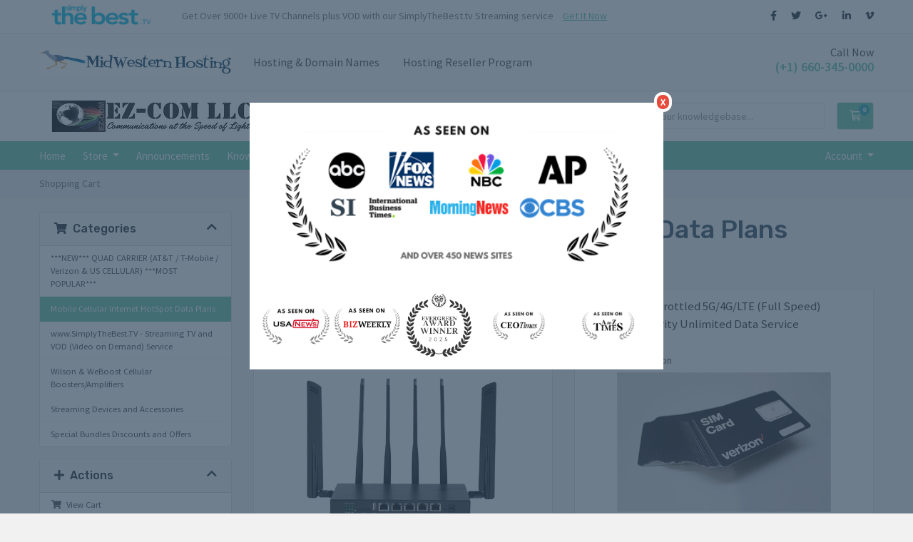

--- FILE ---
content_type: text/html; charset=utf-8
request_url: https://www.ezcom.us/index.php?rp=/store/mobile-cellular-internet-hotspot-data-plans
body_size: 10580
content:
<!doctype html>
<html xmlns:og='http://ogp.me/ns#' xmlns:fb='http://www.facebook.com/2008/fbml' lang='en'>

<head>
    <meta charset="utf-8" />
    <meta name="viewport" content="width=device-width, initial-scale=1, shrink-to-fit=no">
    
	<meta property='og:type' content='website' >
	<meta property='og:url' content='https://www.ezcom.us/' />
	<meta property='og:site_name' content='EZ-COM LLC' />
	<meta property='og:locale' content='en_US'>
	<meta property='og:title' content='EZ-COM LLC - Communications at the Speed of Light' />
	<meta property='og:description' content='EZ-COM LLC - Communications at the Speed of Light' />
	<meta property='og:image' content='https://www.ezcom.us/EZcom_OGlogo.jpg' />
	<meta property='fb:admins' content='1'/>
	<meta property='business:contact_data:country_name' content='United Sates' />

    <title>Shopping Cart - EZ-COM LLC</title>
    <!-- Styling -->
<link href="/assets/fonts/css/open-sans-family.css" rel="stylesheet" type="text/css" />
<link href="/templates/twenty-one/css/all.min.css?v=c0aa10" rel="stylesheet">
<link href="/templates/twenty-one/css/theme.min.css?v=c0aa10" rel="stylesheet">
<link href="/assets/css/fontawesome-all.min.css" rel="stylesheet">
<link href="/templates/Serviney/css/custom.css" rel="stylesheet">

<script>
    var csrfToken = 'cbc84b2bfa201b12e5a95c422e7f5a6f42574342',
        markdownGuide = 'Markdown Guide',
        locale = 'en',
        saved = 'saved',
        saving = 'autosaving',
        whmcsBaseUrl = "";
    </script>
<script src="/templates/twenty-one/js/scripts.min.js?v=c0aa10"></script>

        <link href="https://www.ezcom.us/modules/addons/paimages/assets/styles.css" rel="stylesheet" type="text/css" />
            
<script async src="https://www.googletagmanager.com/gtag/js?id=G-9HQD26CJJ1"></script>
<script>
  window.dataLayer = window.dataLayer || [];
  function gtag(){dataLayer.push(arguments);}
  gtag('js', new Date());
  gtag('config', 'G-9HQD26CJJ1');
</script>


    <link rel="stylesheet"
        href="//fonts.googleapis.com/css?family=Open+Sans:300,400,600|Raleway:400,700|Rubik:400,500,700|Source+Sans+Pro:300i,400,400i,600,700">

    <link href="/templates/Serviney/css/style.css" rel="stylesheet">
    <link href="/templates/Serviney/css/responsive.css" rel="stylesheet">
    <link href="/templates/Serviney/css/colors/theme-color-1.css" rel="stylesheet">
    <link href="/templates/Serviney/css/custom.css" rel="stylesheet">
</head>

<body class="primary-bg-color" data-phone-cc-input="1">

    

    <!-- Preloader -->
    <div class="preLoader"></div>

    <header id="header" class="header">
        
        <div class="header-top">
            <div class="container">
                <div class="row bs4-row align-items-center">
                    <div class="col-lg-2 col-sm-4 col-6">
                        <!-- Logo -->
                        <div class="logo">
                            <a href="https://www.simplythebest.tv">
                                <img src="/templates/Serviney/img/stbtvlogo.png" alt="">
                            </a>
                        </div>
                     </div>
                    <div class="col-sm-8">
                        <div class="header-info text-center text-md-left">
                            <span>Get Over 9000+ Live TV Channels plus VOD with our SimplyTheBest.tv Streaming service <a href="https://www.simplythebest.tv">Get It Now</a></span>
                        </div>
                    </div>
                    <div class="col-sm-2">
                        <div class="header-top-right">
                            <ul class="header-social-profiles nav justify-content-center justify-content-md-end">
                                <li><a href="https://www.facebook.com/EZCOMLLC/" target="_blank"><i class="fab fa-facebook-f"></i></a></li>
                                <li><a href="https://www.facebook.com/EZCOMLLC/" target="_blank"><i class="fab fa-twitter"></i></a></li>
                                <li><a href="https://www.facebook.com/EZCOMLLC/" target="_blank"><i class="fab fa-google-plus-g"></i></a></li>
                                <li><a href="https://www.facebook.com/EZCOMLLC/" target="_blank"><i class="fab fa-linkedin-in"></i></a></li>
                                <li><a href="https://www.vimeo.com/ezcomllc" target="_blank"><i class="fab fa-vimeo-v"></i></a></li>
                            </ul>
                        </div>
                    </div>
                </div>
            </div>
        </div>

        <div class="main-header light-bg">
            <div class="container">
                <div class="row bs4-row align-items-center">
                    <div class="col-lg-3 col-sm-4 col-6">
                        <!-- Logo -->
                        <div class="logo">
                            <a href="https://www.midwesternhosting.com">
                                <img src="/templates/Serviney/img/mwhlogo.jpg" alt="">
                            </a>
                        </div>
                    </div>
                    <div class="col-lg-7 col-sm-2 col-6">
                        <nav>
                            <!-- Header-menu -->
                            <div class="header-menu">
                                <ul>
                                    <li><a href="https://hosting.ezcom.us">Hosting & Domain Names</a>
                                    </li>
                                    <li><a href="https://reseller.ezcom.us">Hosting Reseller Program</a>
                                    </li>
                                </ul>
                            </div>
                            <!-- End of Header-menu -->
                        </nav>
                    </div>
                    <div class="col-lg-2 col-sm-6 d-none d-sm-block">
                        <!-- Header Call -->
                        <div class="header-call text-right">
                            <span>Call Now</span>
                            <a href="tel:6603450000">(+1) 660-345-0000</a>
                        </div>
                    </div>
                </div>
            </div>
        </div>

        <div class="navbar navbar-light">
            <div class="container">
                <a class="navbar-brand mr-3" href="/index.php">
                                            <img src="/assets/img/logo.jpg" alt="EZ-COM LLC" class="logo-img">
                                    </a>

                <form method="post" action="/index.php?rp=/knowledgebase/search" class="form-inline ml-auto">
<input type="hidden" name="token" value="cbc84b2bfa201b12e5a95c422e7f5a6f42574342" />
                    <div class="input-group search d-none d-xl-flex">
                        <div class="input-group-prepend">
                            <button class="btn btn-default text-white" type="submit">
                                <i class="fas fa-search"></i>
                            </button>
                        </div>
                        <input class="form-control appended-form-control font-weight-light" type="text" name="search"
                            placeholder="Search our knowledgebase...">
                    </div>
                </form>

                <ul class="navbar-nav toolbar">
                    <li class="nav-item ml-3">
                        <a class="btn nav-link cart-btn text-white" href="cart.php?a=view">
                            <i class="far fa-shopping-cart fa-fw"></i>
                            <span class="badge badge-info">0</span>
                            <span class="sr-only">Shopping Cart</span>
                        </a>
                    </li>
                    <li class="nav-item ml-3 d-xl-none">
                        <button class="btn nav-link text-white" type="button" data-toggle="collapse"
                            data-target="#mainNavbar">
                            <span class="fas fa-bars fa-fw"></span>
                        </button>
                    </li>
                </ul>
            </div>
        </div>

        <div class="navbar navbar-expand-xl main-navbar-wrapper">
            <div class="container">
                <div class="collapse navbar-collapse px-0" id="mainNavbar">
                    <form method="post" action="/index.php?rp=/knowledgebase/search" class="d-xl-none">
<input type="hidden" name="token" value="cbc84b2bfa201b12e5a95c422e7f5a6f42574342" />
                        <div class="input-group search w-100 mb-2">
                            <div class="input-group-prepend">
                                <button class="btn btn-default text-white" type="submit">
                                    <i class="fas fa-search"></i>
                                </button>
                            </div>
                            <input class="form-control prepended-form-control" type="text" name="search"
                                placeholder="Search our knowledgebase...">
                        </div>
                    </form>
                    <ul id="nav" class="navbar-nav mr-auto">
                            <li menuItemName="Home" class="d-block no-collapse" id="Primary_Navbar-Home">
        <a class="pr-4" href="https://www.ezcom.us">
                        Home
                    </a>
            </li>
    <li menuItemName="Store" class="d-block dropdown no-collapse" id="Primary_Navbar-Store">
        <a class="pr-4 dropdown-toggle" data-toggle="dropdown" aria-haspopup="true" aria-expanded="false" href="#">
                        Store
                    </a>
                    <ul class="dropdown-menu">
                                                <li menuItemName="Browse Products Services" class="dropdown-item" id="Primary_Navbar-Store-Browse_Products_Services">
                        <a href="/index.php?rp=/store" class="dropdown-item px-2 py-0">
                                                        Browse All
                                                    </a>
                    </li>
                                                                <div class="dropdown-divider"></div>
                                                                <li menuItemName="***NEW*** QUAD CARRIER (AT&amp;T / T-Mobile / Verizon &amp; US CELLULAR) ***MOST POPULAR***" class="dropdown-item" id="Primary_Navbar-Store-***NEW***_QUAD_CARRIER_(AT&amp;T___T-Mobile___Verizon_&amp;_US_CELLULAR)_***MOST_POPULAR***">
                        <a href="/index.php?rp=/store/quad-carrier" class="dropdown-item px-2 py-0">
                                                        ***NEW*** QUAD CARRIER (AT&amp;T / T-Mobile / Verizon &amp; US CELLULAR) ***MOST POPULAR***
                                                    </a>
                    </li>
                                                                <li menuItemName="Mobile Cellular Internet HotSpot Data Plans" class="dropdown-item" id="Primary_Navbar-Store-Mobile_Cellular_Internet_HotSpot_Data_Plans">
                        <a href="/index.php?rp=/store/mobile-cellular-internet-hotspot-data-plans" class="dropdown-item px-2 py-0">
                                                        Mobile Cellular Internet HotSpot Data Plans
                                                    </a>
                    </li>
                                                                <li menuItemName="www.SimplyTheBest.TV - Streaming TV and VOD (Video on Demand) Service" class="dropdown-item" id="Primary_Navbar-Store-www.SimplyTheBest.TV_-_Streaming_TV_and_VOD_(Video_on_Demand)_Service">
                        <a href="/index.php?rp=/store/wwwsimplythebesttv-streaming-service" class="dropdown-item px-2 py-0">
                                                        www.SimplyTheBest.TV - Streaming TV and VOD (Video on Demand) Service
                                                    </a>
                    </li>
                                                                <li menuItemName="Wilson &amp; WeBoost Cellular Boosters/Amplifiers" class="dropdown-item" id="Primary_Navbar-Store-Wilson_&amp;_WeBoost_Cellular_Boosters_Amplifiers">
                        <a href="/index.php?rp=/store/wilson-and-weboost-cellular-boostersamplifiers" class="dropdown-item px-2 py-0">
                                                        Wilson &amp; WeBoost Cellular Boosters/Amplifiers
                                                    </a>
                    </li>
                                                                <li menuItemName="Streaming Devices and Accessories" class="dropdown-item" id="Primary_Navbar-Store-Streaming_Devices_and_Accessories">
                        <a href="/index.php?rp=/store/streaming-devices-and-accessories" class="dropdown-item px-2 py-0">
                                                        Streaming Devices and Accessories
                                                    </a>
                    </li>
                                                                <li menuItemName="Special Bundles Discounts and Offers" class="dropdown-item" id="Primary_Navbar-Store-Special_Bundles_Discounts_and_Offers">
                        <a href="/index.php?rp=/store/special-bundles-and-offers" class="dropdown-item px-2 py-0">
                                                        Special Bundles Discounts and Offers
                                                    </a>
                    </li>
                                        </ul>
            </li>
    <li menuItemName="Announcements" class="d-block" id="Primary_Navbar-Announcements">
        <a class="pr-4" href="/index.php?rp=/announcements">
                        Announcements
                    </a>
            </li>
    <li menuItemName="Knowledgebase" class="d-block" id="Primary_Navbar-Knowledgebase">
        <a class="pr-4" href="/index.php?rp=/knowledgebase">
                        Knowledgebase
                    </a>
            </li>
    <li menuItemName="Affiliates" class="d-block" id="Primary_Navbar-Affiliates">
        <a class="pr-4" href="/affiliates.php">
                        Affiliates
                    </a>
            </li>
    <li menuItemName="Contact Us" class="d-block" id="Primary_Navbar-Contact_Us">
        <a class="pr-4" href="/contact.php">
                        Contact Us
                    </a>
            </li>
    <li class="d-none dropdown collapsable-dropdown">
        <a class="dropdown-toggle" href="#" id="navbarDropdownMenu" role="button" data-toggle="dropdown" aria-haspopup="true" aria-expanded="false">
            More
        </a>
        <ul class="collapsable-dropdown-menu dropdown-menu" aria-labelledby="navbarDropdownMenu">
        </ul>
    </li>
                    </ul>
                    <ul class="navbar-nav ml-auto">
                            <li menuItemName="Account" class="d-block no-collapse dropdown no-collapse" id="Secondary_Navbar-Account">
        <a class=" dropdown-toggle" data-toggle="dropdown" aria-haspopup="true" aria-expanded="false" href="#">
                        Account
                    </a>
                    <ul class="dropdown-menu dropdown-menu-right">
                                                <li menuItemName="Login" class="dropdown-item" id="Secondary_Navbar-Account-Login">
                        <a href="/clientarea.php" class="dropdown-item px-2 py-0">
                                                        Login
                                                    </a>
                    </li>
                                                                <li menuItemName="Register" class="dropdown-item" id="Secondary_Navbar-Account-Register">
                        <a href="/register.php" class="dropdown-item px-2 py-0">
                                                        Register
                                                    </a>
                    </li>
                                                                <div class="dropdown-divider"></div>
                                                                <li menuItemName="Forgot Password?" class="dropdown-item" id="Secondary_Navbar-Account-Forgot_Password?">
                        <a href="/index.php?rp=/password/reset" class="dropdown-item px-2 py-0">
                                                        Forgot Password?
                                                    </a>
                    </li>
                                        </ul>
            </li>
                    </ul>
                </div>
            </div>
        </div>
    </header>

    
    <nav class="master-breadcrumb" aria-label="breadcrumb">
        <div class="container">
            <ol class="breadcrumb">
            <li class="breadcrumb-item active" aria-current="page">
                        Shopping Cart
                    </li>
    </ol>
        </div>
    </nav>

    
    
    <section id="main-body">
        <div class="container">
            <div class="row">

                                <div
                    class="col-12 primary-content">

<link rel="stylesheet" type="text/css" href="/templates/orderforms/standard_cart/css/all.min.css?v=c0aa10" />
<script type="text/javascript" src="/templates/orderforms/standard_cart/js/scripts.min.js?v=c0aa10"></script>
<div id="order-standard_cart">
    <div class="row">
        <div class="cart-sidebar sidebar">
                <div menuItemName="Categories" class="panel card card-sidebar mb-3 panel-sidebar">
        <div class="panel-heading card-header">
            <h3 class="panel-title">
                                    <i class="fas fa-shopping-cart"></i>&nbsp;
                
                Categories

                
                <i class="fas fa-chevron-up card-minimise panel-minimise pull-right float-right"></i>
            </h3>
        </div>

        
                    <div class="list-group collapsable-card-body">
                                                            <a menuItemName="***NEW*** QUAD CARRIER (AT&amp;T / T-Mobile / Verizon &amp; US CELLULAR) ***MOST POPULAR***" href="/index.php?rp=/store/quad-carrier" class="list-group-item list-group-item-action" id="Secondary_Sidebar-Categories-***NEW***_QUAD_CARRIER_(AT&amp;T___T-Mobile___Verizon_&amp;_US_CELLULAR)_***MOST_POPULAR***">
                            
                            ***NEW*** QUAD CARRIER (AT&amp;T / T-Mobile / Verizon &amp; US CELLULAR) ***MOST POPULAR***

                                                    </a>
                                                                                <a menuItemName="Mobile Cellular Internet HotSpot Data Plans" href="/index.php?rp=/store/mobile-cellular-internet-hotspot-data-plans" class="list-group-item list-group-item-action active" id="Secondary_Sidebar-Categories-Mobile_Cellular_Internet_HotSpot_Data_Plans">
                            
                            Mobile Cellular Internet HotSpot Data Plans

                                                    </a>
                                                                                <a menuItemName="www.SimplyTheBest.TV - Streaming TV and VOD (Video on Demand) Service" href="/index.php?rp=/store/wwwsimplythebesttv-streaming-service" class="list-group-item list-group-item-action" id="Secondary_Sidebar-Categories-www.SimplyTheBest.TV_-_Streaming_TV_and_VOD_(Video_on_Demand)_Service">
                            
                            www.SimplyTheBest.TV - Streaming TV and VOD (Video on Demand) Service

                                                    </a>
                                                                                <a menuItemName="Wilson &amp; WeBoost Cellular Boosters/Amplifiers" href="/index.php?rp=/store/wilson-and-weboost-cellular-boostersamplifiers" class="list-group-item list-group-item-action" id="Secondary_Sidebar-Categories-Wilson_&amp;_WeBoost_Cellular_Boosters_Amplifiers">
                            
                            Wilson &amp; WeBoost Cellular Boosters/Amplifiers

                                                    </a>
                                                                                <a menuItemName="Streaming Devices and Accessories" href="/index.php?rp=/store/streaming-devices-and-accessories" class="list-group-item list-group-item-action" id="Secondary_Sidebar-Categories-Streaming_Devices_and_Accessories">
                            
                            Streaming Devices and Accessories

                                                    </a>
                                                                                <a menuItemName="Special Bundles Discounts and Offers" href="/index.php?rp=/store/special-bundles-and-offers" class="list-group-item list-group-item-action" id="Secondary_Sidebar-Categories-Special_Bundles_Discounts_and_Offers">
                            
                            Special Bundles Discounts and Offers

                                                    </a>
                                                </div>
        
            </div>

        <div menuItemName="Actions" class="panel card card-sidebar mb-3 panel-sidebar">
        <div class="panel-heading card-header">
            <h3 class="panel-title">
                                    <i class="fas fa-plus"></i>&nbsp;
                
                Actions

                
                <i class="fas fa-chevron-up card-minimise panel-minimise pull-right float-right"></i>
            </h3>
        </div>

        
                    <div class="list-group collapsable-card-body">
                                                            <a menuItemName="View Cart" href="/cart.php?a=view" class="list-group-item list-group-item-action" id="Secondary_Sidebar-Actions-View_Cart">
                                                            <i class="fas fa-shopping-cart fa-fw"></i>&nbsp;
                            
                            View Cart

                                                    </a>
                                                </div>
        
            </div>

            </div>
        <div class="cart-body">

            <div class="header-lined">
                <h1 class="font-size-36">
                                            Mobile Cellular Internet HotSpot Data Plans
                                    </h1>
                                    <p>Sim Chip and alternate choices</p>
                            </div>
            
            <div class="sidebar-collapsed">

            <div class="panel card panel-default">
                <div class="m-0 panel-heading card-header">
        <h3 class="panel-title">
                            <i class="fas fa-shopping-cart"></i>&nbsp;
            
            Categories

                    </h3>
    </div>

    <div class="panel-body card-body">
        <form role="form">
            <select class="form-control custom-select" onchange="selectChangeNavigate(this)">
                                                    <option menuItemName="***NEW*** QUAD CARRIER (AT&amp;T / T-Mobile / Verizon &amp; US CELLULAR) ***MOST POPULAR***" value="/index.php?rp=/store/quad-carrier" class="list-group-item" >
                        ***NEW*** QUAD CARRIER (AT&amp;T / T-Mobile / Verizon &amp; US CELLULAR) ***MOST POPULAR***

                                            </option>
                                                        <option menuItemName="Mobile Cellular Internet HotSpot Data Plans" value="/index.php?rp=/store/mobile-cellular-internet-hotspot-data-plans" class="list-group-item" selected="selected">
                        Mobile Cellular Internet HotSpot Data Plans

                                            </option>
                                                                                                    <option menuItemName="www.SimplyTheBest.TV - Streaming TV and VOD (Video on Demand) Service" value="/index.php?rp=/store/wwwsimplythebesttv-streaming-service" class="list-group-item" >
                        www.SimplyTheBest.TV - Streaming TV and VOD (Video on Demand) Service

                                            </option>
                                                        <option menuItemName="Wilson &amp; WeBoost Cellular Boosters/Amplifiers" value="/index.php?rp=/store/wilson-and-weboost-cellular-boostersamplifiers" class="list-group-item" >
                        Wilson &amp; WeBoost Cellular Boosters/Amplifiers

                                            </option>
                                                        <option menuItemName="Streaming Devices and Accessories" value="/index.php?rp=/store/streaming-devices-and-accessories" class="list-group-item" >
                        Streaming Devices and Accessories

                                            </option>
                                                        <option menuItemName="Special Bundles Discounts and Offers" value="/index.php?rp=/store/special-bundles-and-offers" class="list-group-item" >
                        Special Bundles Discounts and Offers

                                            </option>
                                                                </select>
        </form>
    </div>

            </div>
            <div class="panel card panel-default">
                <div class="m-0 panel-heading card-header">
        <h3 class="panel-title">
                            <i class="fas fa-plus"></i>&nbsp;
            
            Actions

                    </h3>
    </div>

    <div class="panel-body card-body">
        <form role="form">
            <select class="form-control custom-select" onchange="selectChangeNavigate(this)">
                                                    <option menuItemName="View Cart" value="/cart.php?a=view" class="list-group-item" >
                        View Cart

                                            </option>
                                                                        <option value="" class="list-group-item" selected=""selected>- Choose Another Category -</option>
                            </select>
        </form>
    </div>

            </div>
    
    
</div>

            <div class="products" id="products">
                <div class="row row-eq-height">
                                                                <div class="col-md-6">
                        <div class="product clearfix" id="product106">
                            <header>
                                <span id="product106-name">***NEW*** QUAD CARRIER (AT&amp;T / VERIZON / T-Mobile / US CELLULAR) ***MOST POPULAR***</span><br><span><small>Powered by all of the &quot;Big 4&quot; Cellular Networks!</small></span><div class="wsaddonimageconfig"><img src="https://www.ezcom.us/modules/addons/paimages/uploads/35366mr40 router.png" height="px" width="300px" class="" ></div>
                                                                    <span class="qty">
                                            429 Available
                                        </span>
                                                            </header>
                            <div class="product-desc">
                                                                    <p id="product106-description">
                                        QUAD CARRIER HotSpot service with UNLIMITED data with no speed limit (no throttle). Speed will depend on signal strength, which can be affected by factors such as distance from nearest tower, tower congestion, construction materials, etc.<br />
Service is without contract or credit check.<br />
***NOTE***<br />
Service will automatically switch among the 4 carriers based on which signal is stronger at your location.<br />
***NOTE***<br />
This service requires a specific router (MR40) which is for sale as an option during checkout. We do NOT support any other router. It MUST be that specific router. You are welcome to purchase one elsewhere or use your own as long as it is THAT SPECIFIC model. Service IS NOT refundable. If you have one that was purchased from us previously, it can be re-activated remotely.<br />
***EXTREMELY IMPORTANT***<br />
ALL PLANS bill from the 1st day of the month to the last day of the month. If you purchase any other day of the month, you WILL BE PRORATED. If on the 2-14th of the month it will prorate that month only. If ordered on the 15th-31st then you will be prorated the partial month AND the full next month.<br />
***RENEWALS***<br />
Renewals are billed and completed 10 days prior to the last day of the month. Service is NOT REFUNDABLE for any reason. If you do not wish to be renewed, BE SURE to cancel BEFORE RENEWAL which occurs 10 days prior to the last day of the month.<br />

                                    </p>
                                                                <ul>
                                                                    </ul>
                            </div>
                            <footer>
                                <div class="product-pricing" id="product106-price">
                                                                                                                        Starting from
                                            <br />
                                                                                <span class="price">$139.00 USD</span>
                                        <br />
                                                                                    Monthly
                                                                                <br>
                                                                                                            </div>
                                <a href="/index.php?rp=/store/mobile-cellular-internet-hotspot-data-plans/new-quad-carrier-at-and-t-verizon-t-mobile-us-cellular-most-popular" class="btn btn-success btn-sm btn-order-now" id="product106-order-button">
                                    <i class="fas fa-shopping-cart"></i>
                                    Order Now
                                </a>
                            </footer>
                        </div>
                    </div>
                                                                                    <div class="col-md-6">
                        <div class="product clearfix" id="product14">
                            <header>
                                <span id="product14-name">Red Plan Unthrottled 5G/4G/LTE (Full Speed) Standard Priority Unlimited Data Service **POPULAR**</span><br><span><small>Powered By Verizon</small></span><div class="wsaddonimageconfig"><img src="https://www.ezcom.us/modules/addons/paimages/uploads/24876verizon sim cards.jpeg" height="px" width="300px" class="" ></div>
                                                                    <span class="qty">
                                            396 Available
                                        </span>
                                                            </header>
                            <div class="product-desc">
                                                                    <p id="product14-description">
                                        Cellular HotSpot service with unlimited Standard Priority data with no speed limit (no throttle). Speed will depend on signal strength, which can be affected by factors such as distance from nearest tower, tower congestion, construction materials, etc.<br />
Service is without contract or credit check.<br />
***NOTE***<br />
We highly recommend the mofi 5500 or the c4r400 router for this plan. <br />
Service IS NOT refundable.<br />

                                    </p>
                                                                <ul>
                                                                    </ul>
                            </div>
                            <footer>
                                <div class="product-pricing" id="product14-price">
                                                                                                                        Starting from
                                            <br />
                                                                                <span class="price">$149.00 USD</span>
                                        <br />
                                                                                    Monthly
                                                                                <br>
                                                                                                            </div>
                                <a href="/index.php?rp=/store/mobile-cellular-internet-hotspot-data-plans/red-plan-unthrottled-5g4glte-full-speed-standard-priority-unlimited-data-service-popular" class="btn btn-success btn-sm btn-order-now" id="product14-order-button">
                                    <i class="fas fa-shopping-cart"></i>
                                    Order Now
                                </a>
                            </footer>
                        </div>
                    </div>
                                    </div>
                <div class="row row-eq-height">
                                                                                    <div class="col-md-6">
                        <div class="product clearfix" id="product20">
                            <header>
                                <span id="product20-name">Pink plan Unthrottled 5G/4G/LTE (Full Speed) Standard Priority Unlimited Data Service (for hotspots / routers / etc)</span><br><span><small>Powered by T-Mobile</small></span><div class="wsaddonimageconfig"><img src="https://www.ezcom.us/modules/addons/paimages/uploads/95758tmo sim cards.jpeg" height="px" width="300px" class="" ></div>
                                                                    <span class="qty">
                                            0 Available
                                        </span>
                                                            </header>
                            <div class="product-desc">
                                                                    <p id="product20-description">
                                        Cellular HotSpot service with unlimited Standard Priority data  with no speed limit (no throttle). Speed will depend on signal strength, which can be affected by factors such as distance from nearest tower, construction materials, etc.<br />
Service is without contract or credit check.<br />
Service is pre-paid and is NOT refundable.<br />

                                    </p>
                                                                <ul>
                                                                    </ul>
                            </div>
                            <footer>
                                <div class="product-pricing" id="product20-price">
                                                                                                                        Starting from
                                            <br />
                                                                                <span class="price">$139.00 USD</span>
                                        <br />
                                                                                    Monthly
                                                                                <br>
                                                                                                            </div>
                                <a href="/index.php?rp=/store/mobile-cellular-internet-hotspot-data-plans/pink-plan-unthrottled-5g4glte-full-speed-standard-priority-unlimited-data-service-for-hotspots-routers-etc" class="btn btn-success btn-sm btn-order-now" id="product20-order-button">
                                    <i class="fas fa-shopping-cart"></i>
                                    Order Now
                                </a>
                            </footer>
                        </div>
                    </div>
                                                                                    <div class="col-md-6">
                        <div class="product clearfix" id="product34">
                            <header>
                                <span id="product34-name">Blue Plan Unthrottled 5G/4G/LTE Unlimited Data Service</span><br><span><small>Powered by AT&amp;T</small></span><div class="wsaddonimageconfig"><img src="https://www.ezcom.us/modules/addons/paimages/uploads/69916ATT sim chips 2.png" height="px" width="300px" class="" ></div>
                                                                    <span class="qty">
                                            0 Available
                                        </span>
                                                            </header>
                            <div class="product-desc">
                                                                    <p id="product34-description">
                                        Cellular HotSpot service with Unlimited Data with no speed limits (no throttle). Speed will depend on signal strength, which can be affected by factors such as distance from nearest tower, construction materials, etc.<br />
Service is without contract or credit check.<br />
Service is prepaid and NOT refundable for any reason.<br />

                                    </p>
                                                                <ul>
                                                                    </ul>
                            </div>
                            <footer>
                                <div class="product-pricing" id="product34-price">
                                                                                                                        Starting from
                                            <br />
                                                                                <span class="price">$159.00 USD</span>
                                        <br />
                                                                                    Monthly
                                                                                <br>
                                                                                                            </div>
                                <a href="/index.php?rp=/store/mobile-cellular-internet-hotspot-data-plans/blue-plan-unthrottled-5g4glte-unlimited-data-service" class="btn btn-success btn-sm btn-order-now" id="product34-order-button">
                                    <i class="fas fa-shopping-cart"></i>
                                    Order Now
                                </a>
                            </footer>
                        </div>
                    </div>
                                    </div>
                <div class="row row-eq-height">
                                                                                    <div class="col-md-6">
                        <div class="product clearfix" id="product53">
                            <header>
                                <span id="product53-name">Blue Plan Unthrottled 5G/4G/LTE (Full Speed) HIGH Priority UNLIMITED Data Service</span><br><span><small>Powered by AT&amp;T</small></span><div class="wsaddonimageconfig"><img src="https://www.ezcom.us/modules/addons/paimages/uploads/84402ATT sim chips 2.png" height="px" width="300px" class="" ></div>
                                                                    <span class="qty">
                                            0 Available
                                        </span>
                                                            </header>
                            <div class="product-desc">
                                                                    <p id="product53-description">
                                        Cellular HotSpot service with HIGH Priority data  Unlimited Data with no speed limit (no throttle). Speed will depend on signal strength, which can be affected by factors such as distance from nearest tower, construction materials, etc.<br />
Service is without contract or credit check.<br />
Service is prepaid and NOT refundable for any reason.<br />

                                    </p>
                                                                <ul>
                                                                    </ul>
                            </div>
                            <footer>
                                <div class="product-pricing" id="product53-price">
                                                                                                                        Starting from
                                            <br />
                                                                                <span class="price">$189.00 USD</span>
                                        <br />
                                                                                    Monthly
                                                                                <br>
                                                                                                            </div>
                                <a href="/index.php?rp=/store/mobile-cellular-internet-hotspot-data-plans/blue-plan-unthrottled-5g4glte-full-speed-high-priority-unlimited-data-service" class="btn btn-success btn-sm btn-order-now" id="product53-order-button">
                                    <i class="fas fa-shopping-cart"></i>
                                    Order Now
                                </a>
                            </footer>
                        </div>
                    </div>
                                                        </div>
            </div>
        </div>
    </div>
</div>

<div class="modal fade" id="recommendationsModal" tabindex="-1" role="dialog">
    <div class="modal-dialog" role="document">
        <div class="modal-content">
            <div class="modal-header">
                <h4 class="float-left pull-left">
                                            Added to Cart
                                    </h4>
                <button type="button" class="close" data-dismiss="modal" aria-label="Close"><span aria-hidden="true">&times;</span></button>
                <div class="clearfix"></div>
            </div>
            <div class="modal-body">
                <div class="product-recommendations-container">
    <div class="product-recommendations">
                    <p>Based on this product, we recommend:</p>
                    </div>
</div>
            </div>
            <div class="modal-footer">
                <a class="btn btn-primary" href="#" id="btnContinueRecommendationsModal" data-dismiss="modal" role="button">
                    <span class="w-hidden hidden"><i class="fas fa-spinner fa-spin"></i>&nbsp;</span>Continue
                </a>
            </div>
        </div>
    </div>
    <div class="product-recommendation clonable w-hidden hidden">
        <div class="header">
            <div class="cta">
                <div class="price">
                    <span class="w-hidden hidden">FREE!</span>
                    <span class="breakdown-price"></span>
                    <span class="setup-fee"><small>&nbsp;Setup Fee</small></span>
                </div>
                <button type="button" class="btn btn-sm btn-add">
                    <span class="text">Add to Cart</span>
                    <span class="arrow"><i class="fas fa-chevron-right"></i></span>
                </button>
            </div>
            <div class="expander">
                <i class="fas fa-chevron-right rotate" data-toggle="tooltip" data-placement="right" title="Click to learn more."></i>
            </div>
            <div class="content">
                <div class="headline truncate"></div>
                <div class="tagline truncate">
                    A description (tagline) is not available for this product.
                </div>
            </div>
        </div>
        <div class="body clearfix"><p></p></div>
    </div>
</div>


                    </div>

                    </div>
                                    <div class="clearfix"></div>
            </div>
        </div>
    </section>

    <footer id="footer" class="footer pb-0">
        <div class="container pb-5">
            <ul class="list-inline mb-7 text-center float-lg-right">
                    <li class="list-inline-item">
        <a class="btn btn-icon mb-1" href="https://www.facebook.com/EZCOMLLC" target="_blank">
            <i class="fab fa-facebook-f"></i>
        </a>
    </li>
    <li class="list-inline-item">
        <a class="btn btn-icon mb-1" href="https://wa.me/17855541447" target="_blank">
            <i class="fab fa-whatsapp"></i>
        </a>
    </li>

                                    <li class="list-inline-item">
                        <button type="button" class="btn" data-toggle="modal" data-target="#modalChooseLanguage">
                            <div class="d-inline-block align-middle">
                                <div class="iti-flag 001"></div>
                            </div>
                            English
                            /
                            $
                            USD
                        </button>
                    </li>
                            </ul>

            <ul class="nav justify-content-center justify-content-lg-start mb-7">
                <li class="nav-item">
                    <a class="nav-link btn" href="/contact.php">
                        Contact Us
                    </a>
                </li>
                                    <li class="nav-item">
                        <a class="nav-link btn" href="https://store.ezcom.us/index.php?rp=/knowledgebase/1/Refund-and-Return-Policy.html" target="_blank">Terms of Service</a>
                    </li>
                            </ul>
        </div>

        <div class="footer-widgets light-bg border-top pt-80 pb-50">
            <div class="container">
                <div class="row">
                    <!-- Footer Widget -->
                    <div class="col-lg-3 col-sm-6">
                        <div class="footer-widget mb-30">
                            <h3 class="h4">Contact Us</h3>
                            <div class="contact-widget-content">
                                <p>We are always happy to help! <HR> Please feel free to contact us anytime!</p>
                                <ul class="list-unstyled">
                                    <li>
                                        <i class="fa fa-phone"></i>
                                        <a href="tel:6603450000">(+1) 660-345-0000</a>
                                    </li>
                                    <li>
                                        <i class="far fa-envelope"></i>
                                        <a href="/cdn-cgi/l/email-protection#07747366616147627d64686a297274"><span class="__cf_email__" data-cfemail="037077626565436679606c6e2d7670">[email&#160;protected]</span></a>
                                    </li>
                                    <li>
                                        <i class="fa fa-map-marker"></i>
                                        <span>1023 Santa Fe Trail - Boonville, Mo 65233</span>
                                    </li>
                                </ul>
                            </div>
                        </div>
                    </div>
                    <!-- End of Footer Widget -->

                    <!-- Footer Widget -->
                    <div class="col-lg-3 col-sm-6">
                        <div class="footer-widget mb-30">
                            <h3 class="h4">My Account</h3>
                            <div class="menu-wrap">
                                <ul class="menu">
                                    <li><a href="https://store.ezcom.us/index.php?rp=/login">Login to Your Account</a></li>
                                    <li><a href="https://store.ezcom.us/index.php?rp=/password/reset">Account Password Recovery</a></li>
                                    <li><a href="https://store.ezcom.us/clientarea.php?action=services">View Your Active Services</a></li>
                                    <li><a href="https://store.ezcom.us/clientarea.php?action=invoices">View Your Billing History</a></li>
                                    <li><a href="https://store.ezcom.us/submitticket.php?step=2&deptid=1">Create a Support Ticket</a></li>
                                    <li><a href="https://store.ezcom.us/supporttickets.php">View your Support Tickets</a></li>
                                    <li><a href="https://store.ezcom.us/affiliates.php">Your Affiliate Details</a></li>
                                    <li><a href="https://store.ezcom.us/logout.php">Log Out of Your Account</a></li>
                                </ul>
                            </div>
                        </div>
                    </div>
                    <!-- End of Footer Widget -->

                    <!-- Footer Widget -->
                    <div class="col-lg-3 col-sm-6">
                        <div class="footer-widget mb-30">
                            <h3 class="h4">Support Links</h3>
                            <div class="menu-wrap">
                                <ul class="menu">
                                    <li><a href="http://livetv.simplythebest.tv">SimplyTheBest.TV Web Player</a></li>
                                    <li><a href="https://www.simplythebest.tv/channels/">SimplyTheBest.tv streaming channel list</a></li>
                                    <li><a href="https://https://store.ezcom.us/index.php?rp=/knowledgebase/5/All-Articles">Knowledgebase Articles</a></li>
                                    <li><a href="https://store.ezcom.us/index.php?rp=/knowledgebase/3/Privacy-Policy.html">Privacy Statement</a></li>
                                    <li><a href="https://store.ezcom.us/index.php?rp=/password/reset">Account Password Recovery</a></li>
                                    <li><a href="https://store.ezcom.us/submitticket.php?step=2&deptid=1">Create a Support Ticket</a></li>
                                    <li><a href="https://store.ezcom.us/index.php?rp=/announcements">Latest Announcements</a></li>
                                </ul>
                            </div>
                        </div>
                    </div>
                    <!-- End of Footer Widget -->

                    <!-- Footer Widget -->
                    <div class="col-lg-3 col-sm-6">
                        <div class="footer-widget mb-30">
                            <h3 class="h4">Popular Products</h3>
                            <div class="menu-wrap">
                                <ul class="menu">
                                    <li><a href="https://www.simplythebest.tv">SimplyTheBest.TV Streaming Service</a></li>
                                    <li><a href="https://store.ezcom.us/index.php?rp=/store/mobile-cellular-internet-hotspot-data-plans">Mobile Cellular Internet Hotspot Plans</a></li>
                                    <li><a href="https://store.ezcom.us/index.php?rp=/store/routers-modems-hotspots-and-other-networking-gear">Wireless Routers and Antennas</a></li>
                                    <li><a href="https://store.ezcom.us/index.php?rp=/store/wilson-and-weboost-cellular-boostersamplifiers">Wilson cellular Boosters/Amplifiers</a></li>
                                    <li><a href="https://www.midwesternhosting.com">MidWesternHosting.com domains, email, webhosting, dedicated servers, and more</a></li>
                                </ul>
                            </div>
                        </div>
                    </div>
                    <!-- End of Footer Widget -->
                </div>
            </div>
        </div>

        <div class="bottom-footer dark-bg">
            <div class="container">
                <div class="row align-items-center">
                    <!-- Copyright -->
                    <div class="col-sm-6">
                        <div class="copyright-text text-center text-md-left">
                            <p class="mb-md-0">Copyright &copy; 2026 EZ-COM LLC. All Rights Reserved.</p>
                        </div>
                    </div>

                    <!-- Social Profiles -->
                    <div class="col-sm-6">
                        <ul class="social-profiles nav justify-content-center justify-content-md-end">
                            <li><a href="https://www.facebook.com/EZCOMLLC/" target="_blank"><i class="fab fa-facebook"></i></a></li>
                            <li><a href="https://www.facebook.com/EZCOMLLC/" target="_blank"><i class="fab fa-twitter"></i></a></li>
                            <li><a href="https://www.facebook.com/EZCOMLLC/" target="_blank"><i class="fab fa-google-plus"></i></a></li>
                            <li><a href="https://www.facebook.com/EZCOMLLC/" target="_blank"><i class="fab fa-linkedin"></i></a></li>
                            <li><a href="https://www.vimeo.com/ezcomllc" target="_blank"><i class="fab fa-vimeo"></i></a></li>
                        </ul>
                    </div>
                </div>
            </div>
        </div>
    </footer>

    <div id="fullpage-overlay" class="w-hidden">
        <div class="outer-wrapper">
            <div class="inner-wrapper">
                <img src="/assets/img/overlay-spinner.svg">
                <br>
                <span class="msg"></span>
            </div>
        </div>
    </div>

    <div class="modal system-modal fade" id="modalAjax" tabindex="-1" role="dialog" aria-hidden="true">
        <div class="modal-dialog">
            <div class="modal-content">
                <div class="modal-header">
                    <h5 class="modal-title"></h5>
                    <button type="button" class="close" data-dismiss="modal">
                        <span aria-hidden="true">&times;</span>
                        <span class="sr-only">Close</span>
                    </button>
                </div>
                <div class="modal-body">
                    Loading...
                </div>
                <div class="modal-footer">
                    <div class="float-left loader">
                        <i class="fas fa-circle-notch fa-spin"></i>
                        Loading...
                    </div>
                    <button type="button" class="btn btn-default" data-dismiss="modal">
                        Close
                    </button>
                    <button type="button" class="btn btn-primary modal-submit">
                        Submit
                    </button>
                </div>
            </div>
        </div>
    </div>

    <form method="get" action="/index.php?rp=%2Fstore%2Fmobile-cellular-internet-hotspot-data-plans&">
        <div class="modal modal-localisation" id="modalChooseLanguage" tabindex="-1" role="dialog">
            <div class="modal-dialog modal-lg" role="document">
                <div class="modal-content">
                    <div class="modal-body">
                        <button type="button" class="close text-light" data-dismiss="modal" aria-label="Close">
                            <span aria-hidden="true">&times;</span>
                        </button>

                                                    <h5 class="h5 pt-5 pb-3">Choose language</h5>
                            <div class="row item-selector">
                            <input type="hidden" name="language" value="">
                                                                    <div class="col-4">
                                        <a href="#" class="item" data-value="arabic">
                                            العربية
                                        </a>
                                    </div>
                                                                    <div class="col-4">
                                        <a href="#" class="item" data-value="azerbaijani">
                                            Azerbaijani
                                        </a>
                                    </div>
                                                                    <div class="col-4">
                                        <a href="#" class="item" data-value="catalan">
                                            Català
                                        </a>
                                    </div>
                                                                    <div class="col-4">
                                        <a href="#" class="item" data-value="chinese">
                                            中文
                                        </a>
                                    </div>
                                                                    <div class="col-4">
                                        <a href="#" class="item" data-value="croatian">
                                            Hrvatski
                                        </a>
                                    </div>
                                                                    <div class="col-4">
                                        <a href="#" class="item" data-value="czech">
                                            Čeština
                                        </a>
                                    </div>
                                                                    <div class="col-4">
                                        <a href="#" class="item" data-value="danish">
                                            Dansk
                                        </a>
                                    </div>
                                                                    <div class="col-4">
                                        <a href="#" class="item" data-value="dutch">
                                            Nederlands
                                        </a>
                                    </div>
                                                                    <div class="col-4">
                                        <a href="#" class="item active" data-value="english">
                                            English
                                        </a>
                                    </div>
                                                                    <div class="col-4">
                                        <a href="#" class="item" data-value="estonian">
                                            Estonian
                                        </a>
                                    </div>
                                                                    <div class="col-4">
                                        <a href="#" class="item" data-value="farsi">
                                            Persian
                                        </a>
                                    </div>
                                                                    <div class="col-4">
                                        <a href="#" class="item" data-value="french">
                                            Français
                                        </a>
                                    </div>
                                                                    <div class="col-4">
                                        <a href="#" class="item" data-value="german">
                                            Deutsch
                                        </a>
                                    </div>
                                                                    <div class="col-4">
                                        <a href="#" class="item" data-value="hebrew">
                                            עברית
                                        </a>
                                    </div>
                                                                    <div class="col-4">
                                        <a href="#" class="item" data-value="hungarian">
                                            Magyar
                                        </a>
                                    </div>
                                                                    <div class="col-4">
                                        <a href="#" class="item" data-value="italian">
                                            Italiano
                                        </a>
                                    </div>
                                                                    <div class="col-4">
                                        <a href="#" class="item" data-value="macedonian">
                                            Macedonian
                                        </a>
                                    </div>
                                                                    <div class="col-4">
                                        <a href="#" class="item" data-value="norwegian">
                                            Norwegian
                                        </a>
                                    </div>
                                                                    <div class="col-4">
                                        <a href="#" class="item" data-value="portuguese-br">
                                            Português
                                        </a>
                                    </div>
                                                                    <div class="col-4">
                                        <a href="#" class="item" data-value="portuguese-pt">
                                            Português
                                        </a>
                                    </div>
                                                                    <div class="col-4">
                                        <a href="#" class="item" data-value="romanian">
                                            Română
                                        </a>
                                    </div>
                                                                    <div class="col-4">
                                        <a href="#" class="item" data-value="russian">
                                            Русский
                                        </a>
                                    </div>
                                                                    <div class="col-4">
                                        <a href="#" class="item" data-value="spanish">
                                            Español
                                        </a>
                                    </div>
                                                                    <div class="col-4">
                                        <a href="#" class="item" data-value="swedish">
                                            Svenska
                                        </a>
                                    </div>
                                                                    <div class="col-4">
                                        <a href="#" class="item" data-value="turkish">
                                            Türkçe
                                        </a>
                                    </div>
                                                                    <div class="col-4">
                                        <a href="#" class="item" data-value="ukranian">
                                            Українська
                                        </a>
                                    </div>
                                                            </div>
                                                                    </div>
                    <div class="modal-footer">
                        <button type="submit" class="btn btn-default">Apply</button>
                    </div>
                </div>
            </div>
        </div>
    </form>

    
    <form action="#" id="frmGeneratePassword">
    <div class="modal fade" id="modalGeneratePassword">
        <div class="modal-dialog">
            <div class="modal-content">
                <div class="modal-header bg-primary text-white">
                    <h4 class="modal-title">
                        Generate Password
                    </h4>
                    <button type="button" class="close" data-dismiss="modal" aria-label="Close">
                        <span aria-hidden="true">&times;</span>
                    </button>
                </div>
                <div class="modal-body">
                    <div class="alert alert-danger w-hidden" id="generatePwLengthError">
                        Please enter a number between 8 and 64 for the password length
                    </div>
                    <div class="form-group row">
                        <label for="generatePwLength" class="col-sm-4 col-form-label">Password Length</label>
                        <div class="col-sm-8">
                            <input type="number" min="8" max="64" value="12" step="1" class="form-control input-inline input-inline-100" id="inputGeneratePasswordLength">
                        </div>
                    </div>
                    <div class="form-group row">
                        <label for="generatePwOutput" class="col-sm-4 col-form-label">Generated Password</label>
                        <div class="col-sm-8">
                            <input type="text" class="form-control" id="inputGeneratePasswordOutput">
                        </div>
                    </div>
                    <div class="row">
                        <div class="col-sm-8 offset-sm-4">
                            <button type="submit" class="btn btn-default btn-sm">
                                <i class="fas fa-plus fa-fw"></i>
                                Generate new password
                            </button>
                            <button type="button" class="btn btn-default btn-sm copy-to-clipboard" data-clipboard-target="#inputGeneratePasswordOutput">
                                <img src="/assets/img/clippy.svg" alt="Copy to clipboard" width="15">
                                Copy
                            </button>
                        </div>
                    </div>
                </div>
                <div class="modal-footer">
                    <button type="button" class="btn btn-default" data-dismiss="modal">
                        Close
                    </button>
                    <button type="button" class="btn btn-primary" id="btnGeneratePasswordInsert" data-clipboard-target="#inputGeneratePasswordOutput">
                        Copy to clipboard and Insert
                    </button>
                </div>
            </div>
        </div>
    </div>
</form>

    <!--Start of Tawk.to Script-->
<script data-cfasync="false" src="/cdn-cgi/scripts/5c5dd728/cloudflare-static/email-decode.min.js"></script><script type="text/javascript">
var Tawk_API=Tawk_API||{}, Tawk_LoadStart=new Date();
(function(){
var s1=document.createElement("script"),s0=document.getElementsByTagName("script")[0];
s1.async=true;
s1.src='https://embed.tawk.to/5eebb4b89e5f69442290db71/default';
s1.charset='UTF-8';
s1.setAttribute('crossorigin','*');
s0.parentNode.insertBefore(s1,s0);
})();
</script>
<!--End of Tawk.to Script-->
<link rel="stylesheet" type="text/css" href="https://www.ezcom.us/modules/addons/PopupModule/templates/popup/default/assets/css/style.css" />
<link rel="stylesheet" type="text/css" href="https://www.ezcom.us/modules/addons/PopupModule/templates/popup/default/assets/css/defaultStyle.css" />
    <script type="text/javascript" src="https://www.ezcom.us/modules/addons/PopupModule/templates/popup/default/assets/js/jquery.cookie.js"></script>
<script type="text/javascript" src="https://www.ezcom.us/modules/addons/PopupModule/templates/popup/default/assets/js/script.js"></script>

<div id="popup-container" >
            <div class="popup not-shown" data-popup-id="2" data-popup-delay ="0" data-popup-style="default" >
            <span class="popup-attributes" style="display:none">{"id":2,"title":"As Seen On","trigger":"60","allow_not_show_again":0,"closePermanent":0,"start":"1925-12-31 09:05:34","end":"2125-12-31 09:05:34","width":"auto","height":"auto","type":"text","style":"default","delay":0,"displayLimitForAll":0,"all_shown":1910,"displayLimit":0,"shown":0,"animation":"none","animationTime":2000}</span>
            <div class="popup-window">
                <a class="close" value="2">x</a>
                                    <div class="popup-message message">
                        <div style="text-align: center;"><a title="EverGreen Award Winner Article" href="https://evergreenawards.com/awards/ez-com-llc-best-mobile-internet-solutions-in-north-america-of-2025" target="_blank"><img title="As Seen On Over 450 News Sites" src="https://www.ezcom.us/as-seen-on/multilogo.png" alt="As Seen On Over 450 News Sites" width="500" height="250" /></a><a title="USA News Article" href="https://usanews.com/newsroom/ez-com-llc-providing-reliable-mobile-internet-across-the-usa-canada-and-mexico" target="_blank"><br /><img title="As Seen On USA News" src="https://www.ezcom.us/as-seen-on/usanews.png" alt="As Seen On USA News" width="100" height="55" /></a><a title="Biz Weekly Article" href="https://bizweekly.com/discover-reliable-mobile-internet-with-ez-coms-quad-carrier-router" target="_blank"><img title="As Seen On Biz Weekly" src="https://www.ezcom.us/as-seen-on/bizweekly.png" alt="As Seen On BIZ Weekly" width="100" height="54" /></a><a title="EverGreen Award Article" href="https://evergreenawards.com/awards/ez-com-llc-best-mobile-internet-solutions-in-north-america-of-2025" target="_blank"><img title="Evergreen Award Winner" src="https://www.ezcom.us/as-seen-on/evergreen.png" alt="Evergreen Award Winner" width="100" height="94" /></a><a title="CEO Times Aticle" href="https://ceotimes.com/ez-com-llc-revolutionizing-mobile-internet-connectivity-across-north-america/" target="_blank"><img title="As Seen On CEO Times" src="https://www.ezcom.us/as-seen-on/ceotimes.png" alt="As Seen On CEO Times" width="125" height="62" /></a><a title="A to Z Times Article" href="https://atoztimes.com/ez-com-llcs-quad-carrier-router-revolutionizes-mobile-internet-across-north-america" target="_blank"><img title="As Seen On A to Z Times" src="https://www.ezcom.us/as-seen-on/atoztimes.png" alt="As Seen On A to Z Times" width="125" height="63" /></a></div>
                    </div>
                                            </div>
        </div>
    </div>


    <script src="/templates/Serviney/js/menu.min.js"></script>
    <script src="/templates/Serviney/js/main.js"></script>
    <script src="/templates/Serviney/js/custom.js"></script>

<script defer src="https://static.cloudflareinsights.com/beacon.min.js/vcd15cbe7772f49c399c6a5babf22c1241717689176015" integrity="sha512-ZpsOmlRQV6y907TI0dKBHq9Md29nnaEIPlkf84rnaERnq6zvWvPUqr2ft8M1aS28oN72PdrCzSjY4U6VaAw1EQ==" data-cf-beacon='{"version":"2024.11.0","token":"7f90f539f0d94a3aa1b760cae9117461","r":1,"server_timing":{"name":{"cfCacheStatus":true,"cfEdge":true,"cfExtPri":true,"cfL4":true,"cfOrigin":true,"cfSpeedBrain":true},"location_startswith":null}}' crossorigin="anonymous"></script>
</body>
</html>


--- FILE ---
content_type: text/css
request_url: https://www.ezcom.us/templates/Serviney/css/style.css
body_size: 8670
content:
/*---------------------------------------------

Template name:  Serviney

Version:        1.3

Author:         ThemeLooks

Author url:     http://themelooks.com



NOTE:

-----

Please DO NOT EDIT THIS CSS, you may need to use "custom.css" file for writing your custom css.

We may release future updates so it will overwrite this file. it's better and safer to use "custom.css".



[Table of Content]



01: General CSS 

    1.1: Default CSS

    1.2: Buttons

    1.3: Default Classes

    1.4: Padding/Margin

    1.5: Animations

02: Titles

    2.1: Page Title

    2.2: Section Title

03: Header

    3.1: Header-top

    3.2: Header Menu

    3.3: Header Call

04: Banner

05: About Us

06: Services

07: Packages

08: Reviews

09: FAQ

10: Blog

    10.1: Single Post

    10.2: Blog Pagination

    10.3: Blog Details

    10.4: Post Author

11: Comments

12: Widgets

13: Products

    13.1: Single Product

    13.2: Product Image Gallery

    13.3: Product Details

    13.4: Product tabbed content

14: Cart

15: Checkout

16: Billing Details

17: Subscription form

18: Contact

19: Footer

    19.1: Footer Widgets

    19.2: Copyright and Social Profiles

20: Others

    20.1: Popup video

    20.2: Back to top

    20.3: Preloader

    20.4: Form validation

    20.5: Content animation

    20.6: 404 Page



----------------------------------------------*/

/*=============================================

    01: General CSS

==============================================*/

/* 1.1: Default CSS */

input::-webkit-outer-spin-button,
input::-webkit-inner-spin-button {
    -webkit-appearance: none;

    margin: 0;
}

input[type='number'] {
    -moz-appearance: textfield;
}

::-moz-selection {
    background: #202e39;

    color: #fff;

    text-shadow: none;
}

::selection {
    background: #202e39;

    color: #fff;

    text-shadow: none;
}

::-webkit-input-placeholder {
    color: #979797 !important;

    opacity: 1 !important;
}

::-moz-placeholder {
    color: #979797 !important;

    opacity: 1 !important;
}

input:focus,
select:focus,
textarea:focus {
    outline: none !important;
}

button[type='submit'] {
    cursor: pointer;
}

textarea {
    resize: none;
}

img {
    max-width: 100%;

    height: auto;
}

a {
    color: #202e39;

    -webkit-transition: all 0.2s;

    transition: all 0.2s;
}

a:hover {
    color: #605cb8;
}

a,
a:hover,
a:active,
a:focus {
    text-decoration: none;
}

h1,
h2,
h3,
h4,
h5,
h6,
.h1,
.h2,
.h3,
.h4,
.h5,
.h6 {
    font-family: 'Rubik', sans-serif;

    color: #202e39;

    line-height: 1.4;
}

h1,
.h1 {
    font-size: 2rem;
}

h2,
.h2 {
    font-size: 1.875rem;
}

h3,
.h3 {
    font-size: 1.5rem;
}

h4,
.h4 {
    font-size: 1.125rem;
}

h5,
.h5 {
    font-size: 1rem;
}

h6,
.h6 {
    font-size: 0.875rem;
}

p {
    line-height: 1.8;

    margin-bottom: 1.6rem;
}

html {
    font-size: inherit;
}

body {
    font-family: 'Source Sans Pro', sans-serif;

    font-size: 1rem;

    color: #777;

    background: #fff;

    overflow-x: hidden !important;
}

.select-wrapper select {
    -webkit-appearance: none;

    -moz-appearance: none;

    appearance: none;
}

.select-wrapper select::-ms-expand {
    display: none;
}

.select-wrapper {
    position: relative;
}

.select-wrapper:after {
    content: '\f107';

    font-family: 'FontAwesome';

    position: absolute;

    right: 10px;

    top: 0;

    bottom: 0;

    margin: auto;

    font-size: 1.25rem;

    height: 30px;

    pointer-events: none;
}

/* 1.2: Buttons */

.btn {
    color: #fff;

    position: relative;

    text-transform: capitalize;

    border: 0;

    border-radius: 0;

    overflow: hidden;

    z-index: 0;
}

.btn.active,
.btn.active:hover,
.btn.active:focus,
.btn:hover,
.btn:focus,
.btn:hover:active {
    color: #fff;

    outline: none;
}

.btn:before {
    content: ' ';

    position: absolute;

    top: 0;

    left: 0;

    right: 0;

    bottom: 0;

    background: #60c2a4;

    z-index: -1;
}

.btn:after {
    content: ' ';

    position: absolute;

    top: 0;

    left: 0;

    right: 0;

    bottom: 0;

    background-color: #605cb8;

    -webkit-transform: scaleY(0);

    transform: scaleY(0);

    -webkit-transition-property: -webkit-transform;

    transition-property: -webkit-transform;

    transition-property: transform;

    transition-property: transform, -webkit-transform;

    -webkit-transition-duration: 0.3s;

    transition-duration: 0.3s;

    -webkit-transition-timing-function: ease-out;

    transition-timing-function: ease-out;

    z-index: -1;
}

.btn.active:after,
.btn:hover:after,
.btn:focus:after {
    -webkit-transform: scaleY(1);

    transform: scaleY(1);
}

.btn:focus,
.form-control:focus {
    box-shadow: none !important;
}

.btn-icon {
    padding: 0.5rem 0.9rem;
}

/* 1.3: Default Classes */

.theme-bg-overlay {
    position: relative;
}

.theme-bg-overlay:before {
    content: '';

    position: absolute;

    background: #605cb8;

    opacity: 0.7;

    left: 0;

    top: 0;

    width: 100%;

    height: 100%;
}

.primary-bg {
    background-color: #60c2a4;
}

.secondary-bg {
    background-color: #605cb8;
}

.light-bg {
    background-color: #f9fdfc;
}

.dark-bg {
    background-color: #202e39;
}

.rubik {
    font-family: 'Rubik', sans-serif;
}

.source-sans {
    font-family: 'Source Sans Pro', sans-serif;
}

.font-weight-medium {
    font-weight: 500;
}

.list-inline > li {
    display: inline-block;
}

.form-control {
    font-size: 0.875rem;
}

.form-control:focus {
    border-color: #605cb8;
}

input.parsley-error,
textarea.parsley-error,
select.parsley-error {
    border: 1px solid red !important;
}

.half-gutters {
    margin-right: -7.5px;

    margin-left: -7.5px;
}

.half-gutters > .col,
.half-gutters > [class*='col-'] {
    padding-right: 7.5px;

    padding-left: 7.5px;
}

.border-top {
    border-top: 1px solid #e0e3e2 !important;
}

.border-bottom {
    border-bottom: 1px solid #e0e3e2 !important;
}

.form-field {
    position: relative;

    margin-bottom: 30px;
}

.theme-input-style {
    font-size: 0.875rem;

    width: 100%;

    height: 40px;

    padding: 0 15px;

    border: 1px solid #e2edea;

    -webkit-transition: all 0.2s;

    transition: all 0.2s;
}

textarea.theme-input-style {
    padding: 8px 15px;

    min-height: 120px;

    display: block;
}

.theme-input-style:focus {
    border: 1px solid #605cb8;
}

label input[type='checkbox'],
label input[type='radio'] {
    position: relative;

    top: 2px;

    margin-right: 5px;
}

.bordered-title {
    font-size: 1.125rem;

    border-bottom: 1px solid #e2edea;

    padding-bottom: 8px;

    margin-bottom: 30px;
}

.table-bordered,
.table-bordered td,
.table-bordered th {
    border-color: #e2edea;
}

/* 1.4: Padding/Margin */

.pt-120 {
    padding-top: 120px;
}

.pb-120 {
    padding-bottom: 120px;
}

.pt-90 {
    padding-top: 90px;
}

.pb-90 {
    padding-bottom: 90px;
}

.pt-80 {
    padding-top: 80px;
}

.pb-80 {
    padding-bottom: 80px;
}

.pt-70 {
    padding-top: 70px;
}

.pb-70 {
    padding-bottom: 70px;
}

.pt-60 {
    padding-top: 60px;
}

.pb-60 {
    padding-bottom: 60px;
}

.pt-65 {
    padding-top: 65px;
}

.pb-65 {
    padding-bottom: 65px;
}

.pt-55 {
    padding-top: 55px;
}

.pb-55 {
    padding-bottom: 55px;
}

.pt-50 {
    padding-top: 50px;
}

.pb-50 {
    padding-bottom: 50px;
}

.pt-30 {
    padding-top: 30px;
}

.pb-30 {
    padding-bottom: 30px;
}

.mt-60 {
    margin-top: 60px;
}

.mb-60 {
    margin-bottom: 60px;
}

.mt-55 {
    margin-top: 55px;
}

.mb-55 {
    margin-bottom: 55px;
}

.mt-50 {
    margin-top: 50px;
}

.mb-50 {
    margin-bottom: 50px;
}

.mt-30 {
    margin-top: 30px;
}

.mb-30 {
    margin-bottom: 30px;
}

/* 1.5: Animations */

.animated {
    -webkit-animation-duration: 1s;

    animation-duration: 1s;

    -webkit-animation-fill-mode: backwards;

    animation-fill-mode: backwards;
}

.animated.infinite {
    -webkit-animation-iteration-count: infinite;

    animation-iteration-count: infinite;
}

@-webkit-keyframes ripple {
    100% {
        top: -20px;

        right: -20px;

        bottom: -20px;

        left: -20px;

        opacity: 0;
    }
}

@keyframes ripple {
    100% {
        top: -20px;

        right: -20px;

        bottom: -20px;

        left: -20px;

        opacity: 0;
    }
}

.ripple:before,
.ripple:after {
    content: '';

    position: absolute;

    border: #fff solid 15px;

    top: 0;

    right: 0;

    bottom: 0;

    left: 0;

    border-radius: 100%;

    -webkit-animation-duration: 1s;

    animation-duration: 1s;

    -webkit-animation-iteration-count: infinite;

    animation-iteration-count: infinite;
}

.ripple:hover:before,
.ripple:focus:before,
.ripple:active:before,
.ripple:hover:after,
.ripple:focus:after,
.ripple:active:after {
    -webkit-animation-name: ripple;

    animation-name: ripple;
}

.ripple:hover:after,
.ripple:focus:after,
.ripple:active:after {
    -webkit-animation-delay: 0.5s;

    animation-delay: 0.5s;
}

@-webkit-keyframes fadeInDown {
    0% {
        opacity: 0;

        -webkit-transform: translate3d(0, -40px, 0);

        transform: translate3d(0, -40px, 0);
    }

    to {
        opacity: 1;

        -webkit-transform: translateZ(0);

        transform: translateZ(0);
    }
}

@keyframes fadeInDown {
    0% {
        opacity: 0;

        -webkit-transform: translate3d(0, -40px, 0);

        transform: translate3d(0, -40px, 0);
    }

    to {
        opacity: 1;

        -webkit-transform: translateZ(0);

        transform: translateZ(0);
    }
}

.fadeInDown {
    -webkit-animation-name: fadeInDown;

    animation-name: fadeInDown;
}

@-webkit-keyframes fadeInUp {
    0% {
        opacity: 0;

        -webkit-transform: translate3d(0, 40px, 0);

        transform: translate3d(0, 40px, 0);
    }

    to {
        opacity: 1;

        -webkit-transform: translateZ(0);

        transform: translateZ(0);
    }
}

@keyframes fadeInUp {
    0% {
        opacity: 0;

        -webkit-transform: translate3d(0, 40px, 0);

        transform: translate3d(0, 40px, 0);
    }

    to {
        opacity: 1;

        -webkit-transform: translateZ(0);

        transform: translateZ(0);
    }
}

.fadeInUp {
    -webkit-animation-name: fadeInUp;

    animation-name: fadeInUp;
}

@-webkit-keyframes fadeInLeft {
    from {
        opacity: 0;

        -webkit-transform: translate3d(-50%, 0, 0);

        transform: translate3d(-50%, 0, 0);
    }

    to {
        opacity: 1;

        -webkit-transform: translate3d(0, 0, 0);

        transform: translate3d(0, 0, 0);
    }
}

@keyframes fadeInLeft {
    from {
        opacity: 0;

        -webkit-transform: translate3d(-50%, 0, 0);

        transform: translate3d(-50%, 0, 0);
    }

    to {
        opacity: 1;

        -webkit-transform: translate3d(0, 0, 0);

        transform: translate3d(0, 0, 0);
    }
}

.fadeInLeft {
    -webkit-animation-name: fadeInLeft;

    animation-name: fadeInLeft;
}

@-webkit-keyframes fadeInRight {
    from {
        opacity: 0;

        -webkit-transform: translate3d(50%, 0, 0);

        transform: translate3d(50%, 0, 0);
    }

    to {
        opacity: 1;

        -webkit-transform: translate3d(0, 0, 0);

        transform: translate3d(0, 0, 0);
    }
}

@keyframes fadeInRight {
    from {
        opacity: 0;

        -webkit-transform: translate3d(50%, 0, 0);

        transform: translate3d(50%, 0, 0);
    }

    to {
        opacity: 1;

        -webkit-transform: translate3d(0, 0, 0);

        transform: translate3d(0, 0, 0);
    }
}

.fadeInRight {
    -webkit-animation-name: fadeInRight;

    animation-name: fadeInRight;
}

@-webkit-keyframes spin {
    0% {
        -webkit-transform: rotate(0deg);

        transform: rotate(0deg);
    }

    100% {
        -webkit-transform: rotate(360deg);

        transform: rotate(360deg);
    }
}

@keyframes spin {
    0% {
        -webkit-transform: rotate(0deg);

        transform: rotate(0deg);
    }

    100% {
        -webkit-transform: rotate(360deg);

        transform: rotate(360deg);
    }
}

.spin {
    -webkit-animation: spin 2s linear infinite;

    animation: spin 1s linear infinite;
}

/*=============================================

    02: Titles

==============================================*/

/* 2.1: Page Title */

.page-title-wrap {
    position: relative;

    background-position: center bottom !important;
}

.page-title-wrap:before {
    content: '';

    position: absolute;

    left: 0;

    right: 0;

    top: 0;

    bottom: 0;

    background: -webkit-linear-gradient(
        left,
        rgba(0, 0, 0, 0.7),
        rgba(0, 0, 0, 0)
    );

    background: linear-gradient(to right, rgba(0, 0, 0, 0.7), rgba(0, 0, 0, 0));
}

.page-title {
    padding: 75px 0;
}

.page-title h2 {
    color: #fff;

    margin-bottom: 15px;
}

.page-title li + li:before {
    content: '/';

    color: #fff;

    padding: 0 8px;

    position: relative;

    top: -1px;
}

.page-title li a i {
    margin-right: 5px;
}

.page-title li a {
    font-family: 'Rubik', sans-serif;

    font-size: 0.875rem;

    color: #fff;

    text-transform: capitalize;
}

.page-title li a:hover,
.page-title li:last-child a {
    color: #60c2a4;
}

.page-title li:last-child a {
    pointer-events: none;
}

/* 2.2: Section Title */

.section-title {
    padding-bottom: 30px;
}

.section-title h2 {
    font-weight: 500;

    margin-bottom: 15px;

    margin-top: -10px;

    text-transform: capitalize;
}

.section-title p {
    font-size: 0.875rem;
}

.section-title-white h2,
.section-title-white p {
    color: #fff !important;
}

/*=============================================

    03: Header

==============================================*/

/* 3.1: Header-top */

.header-top {
    border-bottom: 1px solid #e6e6e6;
}

.header-info {
    font-size: 0.875rem;

    color: #777;
}

.header-info a {
    color: #60c2a4;

    text-decoration: underline;

    display: inline-block;

    margin-left: 10px;
}

.header-info a:hover {
    color: #605cb8;
}

.header-top-right form input {
    height: 42px;

    background-color: #60c2a4;

    border: 0;

    color: #fff;

    width: 0;

    -webkit-transition: all 0.2s;

    transition: all 0.2s;
}

.header-top-right form:hover input {
    padding: 0 15px;

    width: 240px;
}

.header-top-right form:not(:hover) .parsley-errors-list {
    display: none;
}

.header-top-right form:not(:hover) input.parsley-error {
    border-color: inherit !important;
}

.header-top-right form button {
    border: none;

    height: 42px;

    line-height: 42px;

    font-size: 0.75rem;

    background: #60c2a4;

    color: #fff;

    padding: 0 15px;
}

.header-top-right form input::-webkit-input-placeholder {
    color: #fff !important;
}

.header-top-right form input::-moz-placeholder {
    color: #fff !important;
}

.client-area {
    margin-left: 15px;
}

.client-area span {
    font-size: 0.75rem;

    color: #605cb8;

    display: inline-block;

    cursor: pointer;
}

.client-area span i {
    font-size: 0.625rem;
}

.client-area span:hover {
    color: #60c2a4;
}

.client-area .dropdown-menu {
    border-radius: 0;

    padding: 0;

    border: 0;

    box-shadow: 0 0 10px rgba(0, 0, 0, 0.1);

    margin-top: 11px;
}

.client-area .dropdown-menu a {
    color: #777;

    font-size: 0.875rem;

    display: block;

    padding: 13px 15px;
}

.client-area .dropdown-menu a + a {
    border-top: 1px solid #f2f2f2;
}

.client-area .dropdown-menu a:hover {
    background-color: #fff;

    color: #60c2a4;
}

/* 3.2: Header Menu */

.main-header {
    box-shadow: none;

    position: relative;

    z-index: 999;
}

.main-header.stuck {
    background: #fff;

    position: fixed;

    top: 0;

    box-shadow: 0 0 0.625rem rgba(0, 0, 0, 0.15);

    width: 100%;
}

.main-header:not(.stuck) {
    border-bottom: 1px solid #e6e6e6;
}

.header-menu,
.header-menu ul,
.header-menu ul li,
.header-menu ul li a,
.header-menu #menu-button {
    margin: 0;

    padding: 0;

    border: 0;

    list-style: none;

    line-height: 1;

    display: block;

    position: relative;
}

.header-menu #menu-button {
    display: none;
}

.header-menu > ul ul {
    text-align: left;

    z-index: 99999;
}

.header-menu > ul ul li:not(:last-child) {
    border-bottom: 1px solid #f2f2f2;
}

.header-menu > ul > li {
    display: inline-block;
}

.header-menu > ul > li.has-sub:hover:after {
    content: '';

    position: absolute;

    width: 100%;

    height: 2em;

    bottom: -2em;

    cursor: pointer;

    left: 0;
}

.header-menu > ul > li + li {
    margin-left: 1.875rem;
}

.header-menu > ul > li > a {
    padding: 32px 0;

    color: #474747;
}

.header-menu > ul > li:hover > a,
.header-menu > ul > li.active > a {
    color: #605cb8;
}

.header-menu > ul > li > a:after,
.header-menu > ul > li.active > a:after,
.header-menu > ul > li:hover > a:after {
    content: ' ';

    position: absolute;

    width: 0;

    height: 1px;

    background: #605cb8;

    left: 0;

    right: 0;

    top: -1px;

    margin: auto;

    -webkit-transition: all 0.2s;

    transition: all 0.2s;
}

.header-menu > ul > li > a:hover:after,
.header-menu > ul > li.active > a:after,
.header-menu > ul > li:hover > a:after {
    width: 30px;
}

.header-menu > ul > li > a > i {
    font-size: 0.625rem;
}

.header-menu ul ul {
    position: absolute;

    left: -9999px;

    opacity: 0;

    -webkit-transition: top 0.2s ease, opacity 0.2s ease;

    transition: top 0.2s ease, opacity 0.2s ease;
}

.header-menu > ul > li > ul {
    top: 120px;

    background: #fff;

    box-shadow: 0 0 0.625rem rgba(0, 0, 0, 0.1);

    -webkit-transition: top 0.2s ease, opacity 0.2s ease;

    transition: top 0.2s ease, opacity 0.2s ease;
}

.header-menu > ul > li:hover > ul {
    left: auto;

    top: 80px;

    opacity: 1;
}

.header-menu.align-right > ul > li:hover > ul {
    right: 0;
}

.header-menu ul ul ul {
    top: 2rem;

    box-shadow: 0 0 0.625rem rgba(0, 0, 0, 0.1);
}

.header-menu ul ul ul:before {
    content: '';

    position: absolute;

    left: -7px;

    top: 7px;

    width: 0;

    height: 0;

    border-right: 7px solid #fff;

    border-top: 7px solid transparent;

    border-bottom: 7px solid transparent;

    z-index: 99;
}

.header-menu ul ul ul:after {
    content: '';

    position: absolute;

    left: -10px;

    top: 0;

    width: 10px;

    height: 100%;

    z-index: -1;
}

.header-menu ul ul ul li {
    background: #fff;
}

.header-menu ul ul > li:hover > ul {
    top: 0;

    left: 188px;

    opacity: 1;
}

.header-menu.align-right ul ul > li:hover > ul {
    left: auto;

    right: 178px;

    padding-left: 0;

    padding-right: 10px;

    opacity: 1;
}

.header-menu ul ul li a {
    width: 180px;

    padding: 10px 20px;

    color: #555c55;

    font-size: 0.875rem;

    line-height: 1.25;

    position: relative;

    -webkit-transition: all 0.2s;

    transition: all 0.2s;
}

.header-menu ul ul li a i {
    position: absolute;

    right: 15px;

    top: 13px;
}

.header-menu ul ul li:hover > a,
.header-menu ul ul li > a:hover,
.header-menu ul ul li.active > a {
    color: #605cb8;
}

/* 3.3: Header Call */

.header-call span {
    display: block;

    color: #474747;

    line-height: 0.875;
}

.header-call a {
    font-size: 1.125rem;

    font-weight: 600;

    color: #60c2a4;
}

.header-call a:hover {
    color: #605cb8;
}

/*=============================================

    04: Banner

==============================================*/

.main-slider .swiper-slide {
    overflow: hidden;
}

.main-slider .swiper-slide img {
    position: absolute;

    left: -999px;

    right: -999px;

    margin: auto;

    max-width: inherit;
}

.slide-content:before {
    content: '';

    position: absolute;

    left: 0;

    top: 0;

    width: 100%;

    height: 100%;

    background: rgba(0, 0, 0, 0.3);
}

.slide-content .row {
    height: 630px;
}

.slide-content h4 {
    color: #fff;

    font-weight: normal;

    margin-bottom: 1rem;
}

.slide-content h2 {
    font-size: 3rem;

    line-height: 1.25;

    font-weight: 700;

    color: #fff;

    margin-bottom: 2rem;
}

.main-slider-pagination {
    bottom: 25px !important;
}

.main-slider-pagination .swiper-pagination-bullet {
    width: 11px;

    height: 11px;

    border: 1px solid #fff;

    background: transparent;

    opacity: 1;

    vertical-align: middle;
}

.main-slider-pagination .swiper-pagination-bullet-active {
    width: 15px;

    height: 15px;

    border: 1px solid #fff;

    background: #fff;
}

/*=============================================

    05: About Us

==============================================*/

.single-about-us {
    margin-bottom: 30px;
}

.single-feature {
    margin-bottom: 60px;
}

.single-feature-img {
    color: #605cb8;
}

.single-feature-content h4 {
    position: relative;

    padding-bottom: 15px;

    margin-bottom: 10px;
}

.single-feature-content h4:before {
    content: '';

    position: absolute;

    bottom: 0;

    width: 40px;

    height: 1px;

    background-color: #60c2a4;
}

.text-center .single-feature-content h4:before {
    left: 0;

    right: 0;

    margin: auto;
}

.text-left .single-feature-content h4:before {
    left: 0;
}

.text-right .single-feature-content h4:before {
    right: 0;
}

.single-feature p {
    font-size: 0.875rem;

    margin: 0;
}

.single-feature-img-left .single-feature-img {
    text-align: left;
}

.single-feature-img-right .single-feature-img {
    text-align: right;
}

.single-feature-img-top svg {
    margin-bottom: 15px;
}

.single-feature-img-bottom svg {
    margin-top: 25px;
}

.single-feature-img-left,
.single-feature-img-right,
.single-feature-img-bottom {
    display: -ms-flex;

    display: -webkit-box;

    display: -ms-flexbox;

    display: flex;

    -ms-align-items: center;

    -webkit-box-align: center;

    -ms-flex-align: center;

    align-items: center;
}

.single-feature-img-left .single-feature-img,
.single-feature-img-right .single-feature-img {
    -webkit-box-flex: 0;

    -ms-flex: 0 0 80px;

    flex: 0 0 80px;
}

.single-feature-img-bottom {
    -webkit-box-orient: vertical;

    -webkit-box-direction: reverse;

    -ms-flex-direction: column-reverse;

    flex-direction: column-reverse;
}

.single-feature-img-right {
    -webkit-box-orient: horizontal;

    -webkit-box-direction: reverse;

    -ms-flex-direction: row-reverse;

    flex-direction: row-reverse;
}

/*=============================================

    06: Services

==============================================*/

.single-service {
    border: 1px solid #e1eeff;

    padding: 30px 15px 25px;

    margin-bottom: 30px;

    -webkit-transition: all 0.2s;

    transition: all 0.2s;
}

.single-service:hover {
    border: 1px solid #605cb8;
}

.single-service svg {
    margin-bottom: 25px;

    color: #615db8;
}

.single-service p {
    font-size: 0.9375rem;

    margin-bottom: 20px;
}

.single-service a {
    color: #60c2a4;

    font-size: 0.875rem;

    text-transform: uppercase;

    -webkit-transition: all 0.2s;

    transition: all 0.2s;
}

.single-service a:hover {
    letter-spacing: 1px;

    color: #605cb8;
}

.single-service-white {
    border: 1px solid rgba(255, 255, 255, 0.3);
}

.single-service-white:hover {
    border: 1px solid #fff;
}

.single-service-white,
.single-service-white svg,
.single-service-white h4,
.single-service-white a,
.single-service-white a:hover {
    color: #fff;
}

.service-details h2 {
    margin-top: -10px;

    margin-bottom: 25px;
}

.service-details h2 span {
    color: #60c2a4;
}

.service-details ul li {
    float: left;

    width: 50%;

    color: #202e39;

    position: relative;

    padding-left: 20px;

    margin-top: 15px;
}

.service-details ul li:before {
    content: '\f00c';

    position: absolute;

    font-family: 'FontAwesome';

    color: #60c2a4;

    left: 0;

    top: 3px;

    font-size: 0.75rem;
}

/*=============================================

    07: Packages

==============================================*/

.single-package {
    position: relative;

    padding: 30px 15px;

    margin-bottom: 30px;

    border: 1px solid #e1eeff;

    box-shadow: 0 0 10px rgba(0, 0, 0, 0.05);

    -webkit-transition: all 0.2s;

    transition: all 0.2s;
}

.single-package .pupular-pack {
    position: absolute;

    text-transform: uppercase;

    text-align: center;

    color: #fff;

    background-color: #60c2a4;

    font-size: 0.625rem;

    top: 0;

    margin: auto;

    left: 0;

    right: 0;

    width: 146px;

    padding: 2px 0;

    letter-spacing: 1px;
}

.single-package:hover {
    box-shadow: 0 0 20px rgba(0, 0, 0, 0.1);
}

.single-package h4 {
    margin-top: -3px;
}

.single-package h4 + span {
    font-size: 0.75rem;

    color: #979797;

    text-transform: uppercase;

    letter-spacing: 3px;

    display: block;

    padding-bottom: 10px;
}

.single-package ul {
    font-size: 0.9375rem;

    margin-top: 25px;
}

.single-package ul li {
    margin-top: 8px;
}

.single-package ul li span {
    color: #60c2a4;
}

.single-package p {
    color: #202e39;

    font-size: 1.875rem;

    line-height: 1.2;

    font-weight: 500;

    font-family: 'Rubik', sans-serif;

    -webkit-transition: all 0.2s;

    transition: all 0.2s;
}

.single-package:hover p {
    color: #60c2a4;
}

.single-package p sup {
    font-size: 0.875rem;
}

.single-package p span {
    display: block;

    font-size: 0.75rem;

    color: #979797;

    text-transform: uppercase;

    font-family: 'Source Sans Pro', sans-serif;
}

/*=============================================

    08: Reviews

==============================================*/

.review-text {
    border: 1px solid rgba(255, 255, 255, 0.5);

    border-bottom-color: transparent;

    padding: 20px 30px;

    margin-bottom: 15px;

    position: relative;
}

.review-text:before {
    content: '';

    position: absolute;

    left: -6px;

    bottom: -10px;

    width: 23px;

    height: 1px;

    -webkit-transform: rotate(60deg);

    transform: rotate(60deg);

    background: rgba(255, 255, 255, 0.5);
}

.review-text:after {
    content: '';

    position: absolute;

    left: 3px;

    bottom: -10px;

    width: 20px;

    height: 1px;

    -webkit-transform: rotate(100deg);

    transform: rotate(100deg);

    background: rgba(255, 255, 255, 0.5);
}

.review-text p {
    color: #fff;

    font-size: 1.125rem;

    font-weight: 300;

    font-style: italic;

    margin: 0;
}

.review-text p:before {
    content: '';

    position: absolute;

    width: calc(100% - 15px);

    height: 1px;

    background: rgba(255, 255, 255, 0.5);

    bottom: 0;

    right: 0;
}

.review-text p:after {
    content: '\f10e';

    position: absolute;

    color: #60c2a4;

    font-size: 1.125rem;

    font-family: 'FontAwesome';

    font-style: normal;

    right: 15px;

    bottom: 5px;
}

.review-author-img {
    -webkit-box-flex: 0;

    -ms-flex: 0 0 100px;

    flex: 0 0 100px;

    padding-left: 30px;
}

.review-author-img img {
    width: 60px;

    border-radius: 100%;
}

.review-author-info {
    color: #fff;
}

.review-author-info ul {
    font-size: 0.625rem;

    color: #60c2a4;

    margin-bottom: 5px;
}

.review-author-info ul li {
    margin-right: 3px;
}

.review-author-info span {
    font-size: 0.875rem;
}

.review-author-info span strong {
    font-family: 'Rubik', sans-serif;

    font-weight: 500;
}

.next-review,
.swiper-container-rtl .prev-review,
.prev-review,
.swiper-container-rtl .next-review {
    background-image: none;

    outline: none !important;
}

.next-review,
.swiper-container-rtl .prev-review {
    right: -25px;

    text-align: right;
}

.prev-review,
.swiper-container-rtl .next-review {
    text-align: left;

    left: -25px;
}

.next-review,
.prev-review {
    color: #fff;

    height: auto;

    margin-top: -4.2%;
}

.next-review:hover,
.prev-review:hover {
    color: #60c2a4;
}

/*=============================================

    09: FAQ

==============================================*/

.single-faq:not(:last-child) {
    margin-bottom: 15px;
}

.single-faq h3 {
    margin: 0;

    padding-left: 55px;

    position: relative;

    font-weight: normal;

    cursor: pointer;
}

.single-faq h3[aria-expanded='true']:before {
    content: '-';
}

.single-faq h3[aria-expanded='false']:before {
    content: '+';
}

.single-faq h3:before {
    position: absolute;

    width: 40px;

    height: 40px;

    left: 0;

    top: 0;

    bottom: 0;

    margin: auto;

    border: 1px solid #e3edea;

    border-radius: 100%;

    color: #60c2a4;

    text-align: center;

    line-height: 1.9;

    font-size: 1.25rem;

    font-weight: normal;
}

.faq-title {
    min-height: 40px;
}

.faq-answer {
    padding-left: 55px;
}

.faq-answer p {
    font-size: 0.875rem;

    margin: 0;
}

.faq-answer p span {
    font-size: 1rem;

    color: #60c2a4;
}

/*=============================================

    10: Blog

==============================================*/

.latest-news-wraper {
    margin-bottom: -6px;
}

/* 10.1: Single Post */

.single-news {
    position: relative;
}

.single-news .tip {
    position: absolute;

    right: 10px;

    top: 10px;
}

.single-news > img {
    border: 1px solid rgba(0, 0, 0, 0.05);

    margin-bottom: 15px;
}

.single-news ul li {
    color: #777;

    font-size: 0.875rem;
}

.single-news ul li:first-child {
    -webkit-box-flex: 0;

    -ms-flex: 0 0 45px;

    flex: 0 0 45px;
}

.single-news ul li:first-child img {
    width: 30px;

    border-radius: 100%;
}

.single-news ul li:nth-child(3),
.single-news ul li:nth-child(4) {
    position: relative;

    padding-left: 15px;

    margin-left: 15px;
}

.single-news ul li:nth-child(3):before,
.single-news ul li:nth-child(4):before {
    content: '';

    position: absolute;

    width: 2px;

    height: 15px;

    background: #e2edea;

    left: 0;

    top: 0;

    bottom: 0;

    margin: auto;
}

.single-news ul li a {
    color: #777;
}

.single-news ul li a:hover {
    color: #605cb8;
}

.single-news ul li a.tip,
.single-news ul li a.tip:hover {
    color: #fff;

    position: relative;

    right: 0;

    top: -1px;
}

.single-news h3 {
    font-weight: normal;

    line-height: 1.65;

    margin-bottom: 15px;
}

.single-news h3 a {
    display: inline-block;
}

.single-news > a {
    font-size: 0.875rem;

    text-transform: uppercase;

    color: #979797;

    letter-spacing: 1px;
}

.single-news > a:hover {
    color: #605cb8;
}

.single-news > a i {
    margin-left: 5px;
}

.next-news,
.prev-news,
.next-product,
.prev-product {
    background-image: none;

    outline: none !important;

    color: #605cb8;

    height: auto;

    margin-top: -7%;
}

.next-news,
.next-product {
    text-align: right;

    right: -24px;
}

.prev-news,
.prev-product {
    text-align: left;

    left: -24px;
}

/* 10.2: Blog Pagination */

.blog-pagination {
    margin-bottom: 55px;
}

.blog-pagination li + li {
    margin-left: 30px;
}

.blog-pagination li a {
    color: #979797;

    display: -ms-flex;

    display: -webkit-box;

    display: -ms-flexbox;

    display: flex;
}

.blog-pagination .active a,
.blog-pagination a:hover {
    color: #605cb8;
}

/* Blog Details */

.post-content h1 {
    padding-top: 6px;

    margin-bottom: 20px;
}

.post-content p strong {
    font-weight: 600;
}

.post-content blockquote span {
    color: #60c2a4;
}

.quote-img {
    padding-left: 15px;

    -webkit-box-flex: 0;

    -ms-flex: 0 0 285px;

    flex: 0 0 285px;
}

.tags-and-share {
    padding: 20px 25px;
}

.post-share {
    font-size: 0.8125rem;

    -webkit-box-flex: 0;

    -ms-flex: 0 0 200px;

    flex: 0 0 200px;
}

.post-share a:not(:last-child) {
    margin-right: 15px;
}

.post-share a {
    color: #979797;
}

.post-share a:hover {
    color: #60c2a4;
}

/* 10.4: Post Author */

.post-author-img {
    -webkit-box-flex: 0;

    -ms-flex: 0 0 100px;

    flex: 0 0 100px;

    margin-right: 15px;
}

.post-author-details p {
    font-size: 0.875rem;

    color: #777;

    margin-bottom: 5px;
}

.post-author-details a {
    color: #60c2a4;

    font-size: 1rem;

    font-style: italic;
}

.post-author-details a:hover {
    color: #605cb8;
}

.next-prev-post-img:before {
    content: '';

    position: absolute;

    width: 100%;

    height: 100%;

    top: 0;

    left: 0;

    background: rgba(0, 0, 0, 0.5);
}

.next-prev-post-img span {
    position: absolute;

    color: #fff;

    text-align: center;

    top: 0;

    bottom: 0;

    margin: auto;

    width: 100%;

    height: 24px;
}

/*=============================================

    11: Comments

==============================================*/

.single-comment {
    display: -webkit-box;

    display: -ms-flexbox;

    display: flex;
}

.comment-list li {
    border-top: 1px solid #e2edea;

    padding-top: 30px;

    margin-top: 24px;
}

.parent-comment > li:first-child {
    border-top: none;

    padding-top: 0;

    margin-top: 0;
}

.comment-author {
    -webkit-box-flex: 0;

    -ms-flex: 0 0 55px;

    flex: 0 0 55px;

    margin-right: 15px;
}

.comment-content {
    font-size: 0.875rem;
}

.comment-content h6 {
    font-weight: normal;
}

.comment-content h6 span {
    font-size: 0.75rem;

    color: #979797;

    display: inline-block;

    margin-left: 15px;
}

.comment-content p {
    margin-bottom: 8px;
}

.comment-reply {
    color: #60c2a4;

    text-transform: uppercase;
}

.comment-reply:hover {
    color: #202e39;
}

.sub-comment {
    padding-left: 70px;
}

.comment-form .form-field {
    margin-bottom: 15px;
}

.comment-form button {
    margin-top: 15px;
}

/*=============================================

    12: Widgets

==============================================*/

.search-widget input {
    height: 50px;
}

.search-widget button {
    border: none;

    background: transparent;

    color: #60c2a4;

    font-size: 0.875rem;

    position: absolute;

    right: 10px;

    top: 0;

    bottom: 0;

    margin: auto;

    cursor: pointer;
}

.search-widget button:hover {
    color: #605cb8;
}

.sidebar-widget h3 {
    margin-bottom: 25px;
}

.list-widget li {
    color: #777;

    font-size: 0.9375rem;

    text-align: right;
}

.list-widget li:after {
    content: '';

    display: table;

    clear: both;
}

.list-widget li + li {
    margin-top: 12px;
}

.list-widget li a {
    position: relative;

    float: left;

    color: #777;

    padding-left: 22px;

    text-align: left;

    width: calc(100% - 30px);
}

.list-widget li a:before {
    content: '\f178';

    font-family: 'FontAwesome';

    color: #60c2a4;

    font-size: 0.75rem;

    position: absolute;

    left: 0;

    top: 3px;
}

.list-widget li a:hover,
.list-widget li a:hover:before {
    color: #605cb8;
}

.recent-posts-widget li {
    display: -webkit-box;

    display: -ms-flexbox;

    display: flex;

    -ms-align-items: center;

    -webkit-box-align: center;

    -ms-flex-align: center;

    align-items: center;
}

.recent-posts-widget li + li {
    margin-top: 22px;
}

.recent-posts-widget li img,
.next-prev-post-img {
    -webkit-box-flex: 0;

    -ms-flex: 0 0 85px;

    flex: 0 0 85px;

    margin-right: 15px;
}

.rpw-content h5 {
    font-weight: normal;

    line-height: 1.65;

    margin-top: 8px;

    margin-bottom: 0;
}

.rpw-content > a {
    font-size: 0.875rem;

    color: #777;
}

.rpw-content > a:hover {
    color: #605cb8;
}

.social-share li {
    width: 33.333333%;

    padding: 10px;

    background: #605cb8;

    border-right: 1px solid rgba(255, 255, 255, 0.3);

    border-top: 1px solid rgba(255, 255, 255, 0.3);
}

.social-share li:nth-child(3n) {
    border-right: 0;
}

.social-share li:nth-child(1),
.social-share li:nth-child(2),
.social-share li:nth-child(3) {
    border-top: 0;
}

.social-share li a {
    font-size: 1.125rem;

    height: 103px;

    color: #fff;

    -webkit-transition: all 0.2s;

    transition: all 0.2s;

    display: -webkit-box;

    display: -ms-flexbox;

    display: flex;

    -ms-align-items: center;

    -webkit-box-align: center;

    -ms-flex-align: center;

    align-items: center;

    -webkit-box-pack: center;

    -ms-flex-pack: center;

    justify-content: center;
}

.social-share li a:hover {
    background: #fff;

    color: #605cb8;
}

.tags {
    margin: -5px 0;
}

.tags i {
    color: #60c2a4;

    font-size: 0.875rem;

    margin-right: 15px;
}

.tags a {
    color: #979797;

    font-size: 0.9375rem;

    margin-right: 15px;

    display: inline-block;

    padding: 5px 0;
}

.tags a:before {
    content: '#';
}

.tags a:hover {
    color: #605cb8;
}

/*=============================================

    13: Products

==============================================*/

/* 13.1: Single Product */

.single-product {
    position: relative;
}

.single-product .tip {
    position: absolute;

    right: 10px;

    top: 10px;
}

.single-product .discount {
    position: absolute;

    left: 10px;

    top: 10px;

    font-size: 0.625rem;

    color: #fff;

    text-transform: uppercase;

    background: #60c2a4;

    display: inline-block;

    padding: 2px 10px;
}

.single-product img {
    border: 1px solid #f0f0f0;
}

.single-product ul {
    font-size: 0.625rem;

    color: #60c2a4;

    margin-top: 15px;

    margin-bottom: 8px;
}

.single-product > ul li {
    margin-right: 3px;
}

.single-product h3 {
    font-weight: normal;

    line-height: 1.65;

    margin-bottom: 5px;
}

.single-product h3 a {
    display: inline-block;
}

.single-product .price {
    color: #474747;

    font-size: 0.875rem;
}

.single-product .price del {
    color: #777;

    margin-right: 5px;
}

.single-product .price-and-all ul {
    opacity: 0;

    -webkit-transition: opacity 0.2s;

    transition: opacity 0.2s;
}

.single-product:hover .price-and-all ul {
    opacity: 1;
}

.price-and-all {
    min-height: 40px;

    margin-top: 10px;
}

.price-and-all ul {
    margin-top: 0;

    margin-bottom: 0;

    position: absolute;

    top: 0;
}

.price-and-all li + li {
    margin-left: 5px;
}

/* 13.2: Product Image Gallery */

.product-gallery img {
    border: 1px solid #f0f0f0;
}

.product-thumbs {
    margin-top: 10px;
}

.product-thumbs img {
    border: 1px solid #f0f0f0;
}

.product-thumbs img:hover {
    border: 1px solid rgba(0, 0, 0, 0.3);
}

.product-gallery-pagination {
    bottom: 0 !important;
}

.product-gallery-pagination span {
    width: 5px;

    height: 5px;

    background: #979797;

    border: none;

    border-radius: 100%;

    opacity: 0.7;
}

.product-gallery-pagination .swiper-pagination-bullet-active {
    background: #605cb8;

    opacity: 1;
}

/* 13.3: Product Details */

.product-descripton h1 {
    margin-bottom: 15px;
}

.rating-and-reviews {
    margin-bottom: 5px;
}

.star-rating {
    font-size: 0.625rem;

    color: #60c2a4;

    margin-right: 5px;
}

.star-rating i {
    margin-right: 3px;
}

.review-count {
    font-size: 0.875rem;

    color: #777;
}

.product-descripton .price,
.product-descripton .price ins {
    font-size: 1.5rem;

    color: #605cb8;

    font-weight: 700;

    text-decoration: none;
}

.product-descripton .price {
    margin-bottom: 15px;
}

.product-descripton .price del {
    font-size: 0.875rem;

    color: #777;

    font-weight: normal;

    text-decoration: line-through;

    margin-right: 8px;
}

.product-details {
    font-size: 0.875rem;
}

.product-details p {
    margin-bottom: 18px;
}

.in-stact {
    margin-bottom: 20px;

    font-size: 0.875rem;
}

.in-stact i {
    font-size: 0.75rem;

    color: #60c2a4;

    margin-right: 10px;
}

.product-variations {
    font-size: 0.875rem;

    color: #474747;

    margin-bottom: 15px;
}

.product-variations li:not(:last-child) {
    margin-right: 10px;
}

.product-variations li a {
    color: #979797;
}

.product-variations li.active a,
.product-variations li a:hover {
    color: #605cb8;
}

.product-actions {
    margin-bottom: 14px;
}

.product-actions li:not(:last-child) {
    margin-right: 4px;
}

.quantity-control {
    width: 94px;

    background: #e2edea;
}

.quantity-control span {
    -webkit-user-select: none;

    -moz-user-select: none;

    -ms-user-select: none;

    user-select: none;

    cursor: pointer;
}

.quantity-control span:hover {
    color: #605cb8;
}

.quantity-control input {
    font-size: 1rem;

    width: 40px;

    height: 40px;

    text-align: center;

    border: none;

    background: #e2edea;
}

.product-share li:not(:last-child) {
    margin-right: 20px;
}

.product-share i {
    font-size: 0.75rem;
}

/* 13.4: Product tabbed content */

.pro-tab-nav {
    border-bottom: 1px solid #e2edea;

    padding-bottom: 8px;

    margin-bottom: 30px;
}

.pro-tab-nav li:not(:first-child):before {
    content: '';

    width: 1px;

    height: 15px;

    background-color: #e2edea;

    margin: 0 16px 0 20px;

    display: inline-block;

    position: relative;

    top: 1px;
}

.pro-tab-nav a {
    font-family: 'Rubik', sans-serif;

    font-weight: 500;

    font-size: 1.125rem;
}

.pro-tab-nav a.active {
    color: #605cb8;
}

#pro-description-tab {
    margin-top: -10px;
}

#pro-features-tab td {
    font-size: 0.875rem;
}

.comment-rating {
    color: #979797;

    font-size: 0.875rem;
}

.comment-rating-title {
    color: #474747;

    margin-right: 5px;
}

/*=============================================

    14: Cart

==============================================*/

.sn-cart th {
    font-family: 'Rubik', sans-serif;

    font-weight: normal;

    font-size: 1.125rem;

    color: #202e39;
}

.sn-cart tr + tr {
    border: 1px solid #e2edea;
}

.sn-cart tr + tr td {
    border: 0;

    font-size: 0.875rem;
}

.sn-cart tr + tr td:first-child {
    width: 100px;
}

.sn-cart tr + tr td:first-child img {
    border: 1px solid rgba(0, 0, 0, 0.03);
}

.sn-cart td {
    padding: 16px;

    vertical-align: middle;
}

.sn-cart td a {
    color: #777;

    display: inline-block;

    max-width: 300px;
}

.sn-cart td a:hover {
    color: #605cb8;
}

.sn-cart td:last-child a {
    background-color: #60c2a4;

    color: #fff;

    padding: 0 4px;

    line-height: 1.5;

    display: inline-block;

    font-size: 0.625rem;
}

.sn-cart td:last-child a:hover {
    background-color: #605cb8;
}

.sn-cart tr:last-child td {
    padding: 30px 16px;
}

.cupon-field input {
    width: 390px;

    height: 60px;
}

.cupon-field button {
    position: absolute;

    right: 10px;

    top: 10px;
}

.cart-totals {
    width: 530px;

    padding: 30px;

    border: 1px solid #e2edea;
}

.cart-totals h2 {
    margin-top: -5px;

    margin-bottom: 15px;
}

.cart-totals table {
    font-size: 0.875rem;

    line-height: 2;

    margin-bottom: 20px;
}

.cart-totals table th {
    color: #202e39;

    font-weight: normal;
}

.cart-totals table td {
    text-align: right;
}

.cart-totals table tr:last-child {
    border-top: 1px solid #e2edea;
}

.cart-totals table tr:last-child td {
    color: #60c2a4;
}

/*=============================================

    15: Checkout

==============================================*/

.checkout-additional-option {
    color: #474747;

    border-top: 1px solid #60c2a4;

    padding: 18px 30px;
}

.checkout-additional-option i {
    font-size: 0.75rem;

    margin-right: 15px;
}

.checkout-additional-option a {
    color: #60c2a4;
}

.checkout-additional-option a:hover {
    color: #605cb8;
}

.returning-customer {
    font-size: 0.875rem;

    border: 1px solid #e2edea;

    padding: 30px;

    color: #979797;
}

.returning-customer p {
    margin-top: -7px;

    margin-bottom: 15px;
}

.returning-customer button {
    margin-right: 20px;
}

.returning-customer a {
    color: #979797;

    text-decoration: underline;
}

.returning-customer a:hover {
    color: #605cb8;
}

.input-label {
    color: #474747;

    display: block;

    margin-bottom: 5px;
}

.checkout-coupon input[type='text'] {
    margin-right: 15px;

    width: 300px;
}

/*=============================================

    16: Billing Details

==============================================*/

.billing-details {
    margin-top: 15px;

    font-size: 0.875rem;
}

.billing-details .form-field {
    margin-bottom: 24px;
}

.billing-details label {
    margin-bottom: 4px;

    color: #777;
}

.order-details-table {
    font-size: 0.875rem;
}

.order-details-table tr:last-child {
    font-size: 1rem;
}

.order-details-table tr:last-child {
    color: #202e39;
}

.order-details-table tr:last-child td + td {
    color: #60c2a4;
}

.order-details-table td + td {
    text-align: right;
}

.payment-method {
    font-size: 0.875rem;
}

.payment-method label {
    display: block;

    margin-bottom: 15px;
}

.payment-method p {
    border: 1px solid #e2edea;

    background-color: #f9fdfc;

    padding: 15px 20px;

    margin-top: 30px;

    position: relative;
}

.payment-method p:before {
    content: '';

    position: absolute;

    width: 16px;

    height: 18px;

    border: 1px solid #e2edea;

    background-color: #f9fdfc;

    left: 15px;

    top: -10px;

    -webkit-transform: rotate(30deg) skewY(30deg);

    transform: rotate(30deg) skewY(30deg);

    border-bottom: 0;

    border-right: 0;
}

/*=============================================

    17: Subscription form

==============================================*/

.subscription-form {
    position: relative;
}

.subscription-form input[type='email'] {
    height: 60px;

    padding: 0 30px;
}

.subscription-form .btn {
    position: absolute;

    right: 10px;

    top: 10px;
}

.subscription-form .parsley-errors-list {
    display: none;
}

/*=============================================

    18: Contact

==============================================*/

.map {
    border: 1px solid rgba(0, 0, 0, 0.1);
}

.map-description {
    border: 1px solid #e2edea;

    height: 100%;

    padding: 28px;
}

.map-description p {
    font-size: 1.5rem;

    line-height: 1.5;

    font-style: italic;

    color: #202e39;

    margin: 0;
}

.page-contacts-widget-wrapper {
    border: 1px solid #e2edea;

    padding: 29px;

    margin-top: 60px;

    height: calc(100% - 60px);
}

.page-contacts-widget {
    width: 100%; /* IE fix */
}

/*=============================================

    19: Footer

==============================================*/
footer.footer {
    color: #474747;
}

/* 19.1: Footer Widgets */

.footer-widget > .h4 {
    margin-bottom: 20px;
}

.contact-widget-content p {
    color: #474747;
}

.contact-widget-content ul {
    margin: 0;
}

.contact-widget-content ul li {
    min-height: 30px;

    margin-top: 16px;

    font-size: 0.875rem;

    display: -webkit-box;

    display: -ms-flexbox;

    display: flex;

    -webkit-box-align: center;

    -ms-flex-align: center;

    align-items: center;
}

.contact-widget-content ul li i {
    color: #60c2a4;

    line-height: 2;

    text-align: center;

    border: 1px solid #e1eeff;

    height: 30px;

    -webkit-box-flex: 0;

    -ms-flex: 0 0 30px;

    flex: 0 0 30px;

    margin-right: 15px;
}

.contact-widget-content ul li i.fa-phone:before {
    display: block;

    -webkit-transform: rotateY(180deg);

    transform: rotateY(180deg);
}

.contact-widget-content ul li a {
    color: #777;
}

.contact-widget-content ul li a:hover {
    color: #605cb8;
}

.footer-widget .menu {
    margin: 0;

    padding: 0;

    list-style: none;
}

.footer-widget .menu > li:before {
    content: '';

    width: 8px;

    height: 8px;

    border: 3px solid #777;

    border-radius: 100%;

    display: inline-block;

    margin-right: 10px;
}

.footer-widget .menu > li:hover:before {
    border-color: #605cb8;
}

.footer-widget .menu > li:not(:last-child) {
    margin-bottom: 7px;
}

.footer-widget .menu > li > a {
    color: #777;
}

.footer-widget .menu > li > a:hover {
    color: #605cb8;
}

/* 19.2: Copyright and Social Profiles */

.bottom-footer {
    padding: 25px 0;
}

.bottom-footer p {
    color: #fff;
}

.bottom-footer li:not(:last-child) {
    margin-right: 15px;
}

.bottom-footer a {
    color: #fff;

    font-size: 0.875rem;

    line-height: 2.2;

    width: 30px;

    height: 30px;

    text-align: center;

    display: block;
}

.bottom-footer a:hover {
    color: #fff;

    background: #605cb8;
}

/*=============================================

    20: Others

==============================================*/

.number-one-content h2 {
    margin-top: -10px;
}

.brands li {
    margin-bottom: 30px;
}

.channels-wrap .row > div {
    margin-bottom: 60px;

    text-align: center;
}

.channels-wrap img {
    -webkit-filter: grayscale(100%);

    filter: grayscale(100%);

    -webkit-transition: -webkit-filter 0.2s;

    transition: -webkit-filter 0.2s;

    transition: filter 0.2s;

    transition: filter 0.2s, -webkit-filter 0.2s;
}

.channels-wrap img:hover {
    -webkit-filter: grayscale(0);

    filter: grayscale(0);
}

.tip,
a.tip {
    font-size: 0.625rem;

    color: #fff;

    text-transform: uppercase;

    background: #605cb8;

    display: inline-block;

    padding: 2px 10px;

    letter-spacing: 0;
}

a.tip:hover {
    background-color: #60c2a4;

    color: #fff !important;
}

/* 20.1: Popup video */

.popup-video {
    position: relative;
}

.popup-video:before {
    content: '';

    position: absolute;

    left: 0;

    right: 0;

    top: 0;

    bottom: 0;

    background: rgba(0, 0, 0, 0.3);
}

.play-btn {
    color: #605cb8;

    font-size: 1.125rem;

    width: 70px;

    height: 70px;

    display: block;

    position: absolute;

    left: 0;

    right: 0;

    top: 0;

    bottom: 0;

    margin: auto;

    text-align: center;

    background: #fff;

    border-radius: 100%;

    line-height: 70px;

    outline: none !important;
}

.play-btn:hover {
    color: #605cb8;
}

/* 20.2: Back to top */

.back-to-top {
    position: fixed;

    right: 30px;

    bottom: 20px;

    opacity: 0;

    visibility: hidden;

    -webkit-transition: all 0.2s;

    transition: all 0.2s;
}

.back-to-top.show {
    bottom: 30px;

    opacity: 1;

    visibility: visible;

    z-index: 999;
}

.back-to-top a {
    text-align: center;

    color: #fff;

    width: 50px;

    height: 50px;

    display: inline-block;

    background: #60c2a4;

    -webkit-transition: all 0.2s;

    transition: all 0.2s;
}

.back-to-top a i {
    font-size: 32px;

    line-height: 46px;
}

.back-to-top a:hover {
    background: #605cb8;

    color: #fff;
}

/* 20.3: Preloader */

.preLoader {
    position: fixed;

    top: 0;

    left: 0;

    width: 100%;

    height: 100%;

    background: #fff;

    z-index: 99999;

    overflow: hidden;
}

.preLoader:before {
    content: '';

    position: absolute;

    margin: auto;

    left: 0;

    right: 0;

    top: 0;

    bottom: 0;

    width: 80px;

    height: 80px;

    background: url(../img/icons/loading.png);

    -webkit-animation: spin 2s linear infinite;

    animation: spin 1s linear infinite;
}

/* 20.4: Form validation */

.parsley-errors-list {
    list-style: none;

    padding: 0;

    position: absolute;

    left: 0;

    margin: -10px 0 0;

    top: 100%;

    text-align: center;

    -webkit-transition: all 0.2s;

    transition: all 0.2s;
}

.parsley-errors-list li {
    font-size: 0.8125rem;

    line-height: 1.5;

    background: red;

    color: #fff;

    padding: 0 0.625rem;
}

/* 20.5: Content animation */

[data-animate] {
    visibility: hidden;

    -webkit-animation-duration: 0.6s;

    animation-duration: 0.6s;
}

[data-animate].animated {
    visibility: visible;
}

/* 20.6: 404 Page */

.page-not-found {
    border-top: 1px solid #e6e6e6;
}

.not-found h2 {
    font-size: 100px;

    font-weight: 700;
}

.not-found p {
    font-weight: 500;

    font-size: 24px;

    margin-bottom: 50px;
}

/* Intro page */

.page-item {
    margin-bottom: 30px;

    border: 1px solid #ddd;

    -webkit-transition: all 0.2s;

    transition: all 0.2s;
}

.page-item h3 {
    font-size: 1.125rem;

    border-bottom: 1px solid #ddd;
}

.page-item:hover {
    box-shadow: 0 0 15px rgba(0, 0, 0, 0.2);
}

.page-image {
    overflow-y: scroll;
}

.page-image::-webkit-scrollbar {
    width: 6px;
}

.page-image::-webkit-scrollbar-track {
    box-shadow: inset 0 0 6px rgba(0, 0, 0, 0.3);
}

.page-image::-webkit-scrollbar-thumb {
    background-color: #60c2a4;

    outline: 1px solid slategrey;
}

.single-theme-feature {
    font-size: 1.25rem;

    line-height: 1.5;

    color: #000;

    margin: 0.25rem 0;

    text-transform: capitalize;
}

.single-theme-feature i {
    color: #60c2a4;

    margin-right: 8px;

    font-size: 16px;
}

.form-response {
    background: #60c2a4;
}

.form-response span {
    color: #fff;

    display: block;

    margin-bottom: 30px;

    padding: 10px 15px;
}

/* XX: Only for WHMCS */

section#header .logo {
    display: none;
}

.header-social-profiles {
    font-size: 14px;
}

.header-social-profiles li:not(:last-child) {
    margin-right: 20px;
}

.header-social-profiles li a {
    display: block;

    padding: 10px 0;
}

ul.top-nav {
    margin-top: 0;
}

section#home-banner {
    background-color: #f9fdfc;

    padding: 60px 0 70px;

    color: #333333;
}

section#home-banner h2 {
    font-weight: 500;

    padding: 0 25px 20px 25px;
}

section#home-banner .form-control {
    border: 1px solid #ddd;
}

ul.top-nav > li.primary-action > a.btn {
    border-radius: 0;
}

.home-shortcuts {
    padding: 5px 0;
}

.home-shortcuts li,
.home-shortcuts li:first-child {
    border-color: #2f4a5f;
}

.panel-sidebar .list-group-item.active i:not(.fa-circle):not(.fa-dot-circle) {
    color: #fff;
}

.btn.btn-facebook:before,
.btn.btn-google:before,
.btn.btn-twitter:before {
    content: none;
}

div.header-lined h1 {
    color: #2f4a5f;
}

/* WHMCS */

.btn-google {
    background-color: #dd4b39;
    color: #fff;
}

.btn-google:hover {
    color: #fff;
}

#mainNavbar > ul > li > a {
    color: #fff;
}

input.btn.btn-default {
    color: #333333;
}


--- FILE ---
content_type: text/css
request_url: https://www.ezcom.us/templates/Serviney/css/responsive.css
body_size: 1239
content:
/*============================================

[Table of content]

1. Extra large container
2. Large devices (less than 1200px)
3. Large tablets (less than  992px)
4. Medium devices (less than  768px)
5. Small devices (less than  576px)

============================================*/ 


/* 1. Extra large container */
@media (min-width: 1220px) {
    .container {
        max-width: 1200px; /* For 1200px container width, content will be 1170px wide */
    }
}
@media (max-width: 1219.98px) {
    
}

/* 2. Large devices (less than 1200px) */
@media (max-width: 1199.98px) {
    .page-title-wrap:before {
        background: -webkit-linear-gradient(left, rgba(0,0,0,0.7), rgba(0,0,0,0.3));
        background: linear-gradient(to right, rgba(0,0,0,0.7), rgba(0,0,0,0.3));
    }
    .map-description p {
        font-size: 1.375rem;
        line-height: 1.4;
    }
    .product-actions li {
        margin-top: 2px;
        margin-bottom: 2px;
    }
    .header-call a { font-size: 1rem; }
}

/* 3. Large tablets (less than  992px) */
@media (max-width: 991.98px) {
    .main-header .row {
        position: relative;
    }
    .main-header .row > div:nth-child(2) {
        position: static;
    }
    .main-header {
        padding: 10px 0;
    }
    .header-menu ul ul li a:hover:before, 
    .header-menu ul ul li.active a:before, 
    .header-menu ul ul li:hover > a:before {
        opacity: 0;
    }
    .header-menu > ul > li {
        padding-top: 0px;
        padding-bottom: 0px;
        margin-left: 0px !important;
    }
    .header-menu > ul > li:first-child {
        border-top: 0px !important;
    }
    .header-menu ul li a {
        color: #1b435d;
        padding: 12px 15px !important;
    }
    .header-menu ul ul li a {
        padding-left: 30px !important;
        width: auto;
    }
    .header-menu {
        text-align: right;
        position: initial;
    }
    .header-menu > ul {
        position: absolute !important;
        top: 52px !important;
        left: 15px !important;
        width: calc(100% - 30px) !important;
        background: #fff;
        box-shadow: 0 0 10px rgba(0,0,0,0.1);
        max-height: 350px;
        overflow-y: auto;
    }
    .header-menu ul, 
    .header-menu ul ul, 
    .header-menu ul ul ul, 
    .header-menu > ul, 
    .header-menu.align-center > ul, 
    .header-menu > ul > li > ul, 
    .header-menu > ul > li:hover > ul, 
    .header-menu ul ul li:hover > ul {
        position: relative;
        left: 0;
        right: auto;
        top: 0;
        width: 100%;
        display: none;
        padding: 0;
        opacity: 1;
        text-align: left;
        z-index: 99999;
    }
    .header-menu ul li {
        width: 100%;
        border-top: 1px solid rgba(120, 120, 120, 0.2);
    }
    .header-menu > ul > li > a, 
    .header-menu ul ul li a, 
    .header-menu ul ul li:first-child > a, 
    .header-menu ul ul li:last-child > a {
        border-radius: 0;
        box-shadow: none;
        background: none;
    }
    .header-menu ul li a i {
        display: none;
    }
    .header-menu ul ul ul li a {
        padding-left: 45px !important;
    }
    .header-menu #menu-button {
        color: #60c2a4;
        font-size: 28px;
        display: inline-block;
        cursor: pointer;
    }
    .header-menu .submenu-button {
        position: absolute;
        right: 0;
        display: block;
        width: 50px;
        height: 40px;
        border-left: 1px solid rgba(120, 120, 120, 0.2);
        z-index: 10;
        cursor: pointer;
    }
    .header-menu ul ul .submenu-button {
        height: 44px;
    }
    .header-menu .submenu-button:before {
        content: '';
        position: absolute;
        right: 22.5px;
        top: 18px;
        display: block;
        width: 0;
        height: 0;
        border: 4px solid transparent;
        border-top-color: #1b435d;
        z-index: 99;
    }
    .header-menu .submenu-opened:before {
        -webkit-transform: rotate(180deg);
                transform: rotate(180deg);
        top: 14px;
    }
    .header-menu ul ul .submenu-button:before {
        top: 19.5px;
    }
    .header-menu ul ul .submenu-button.submenu-opened:before {
        top: 15.5px;
    }
    .header-menu #menu-button.menu-opened:before, 
    .header-menu .submenu-button.submenu-opened:before {
        border-top-color: #1b435d;
    }
    .header-menu > ul > li:not(.active):hover > a,
    .header-menu > ul > li:not(.active) > a:hover {
        color: #1b435d;
    }
    .header-menu > ul > li > ul,
    .header-menu ul ul ul {
        box-shadow: none;
        border-bottom: 0;
    }
    .header-menu > ul > li > ul:before,
    .header-menu ul ul ul:before {
        display: none;
    }
    .header-menu ul ul ul li:first-child {
        padding-top: 0;
    }
    .header-menu ul ul ul li:last-child {
        padding-bottom: 0;
    }
    .header-menu ul ul li:hover > a, 
    .header-menu ul ul li > a:hover {
        color: #757575;
    }
    .sticking .header-menu > ul > li:hover:not(.active) > a {
        color: #1b435d;
    }
    .header-menu ul ul ul:after {
        display: none;
    }
    .header-menu > ul > li > a:after, 
    .header-menu > ul > li.active > a:after, 
    .header-menu > ul > li:hover > a:after {
        display: none;
    }

    .header-top-right form input,
    .header-top-right form:hover input {
        width: 140px;
        padding: 0 10px;
    }
    .bg-img-md-none {
        background-image: none !important;
        background-color: #0b2345 !important;
    }
    .brands li img {
        max-width: 90%;
    }
    .single-product .price-and-all ul {
        position: static;
        margin-top: 15px;
        opacity: 1;
    }
    .single-product .price-and-all ul li a.btn {
        padding: 0.5rem 0.9rem;
    }
    .service-details {
        padding-bottom: 50px;
    }
    .map-description {
        margin-top: 60px;
        height: auto;
    }
}

/* 4. Medium devices (less than  768px) */
@media (max-width: 767.98px) {
    .header-info {
        padding: 15px 0;
    }
    .page-title-wrap:before {
        background: rgba(0,0,0,0.7);
    }
    .subscription-form,
    .post-share,
    .row > div:last-child .next-prev-post {
        margin-top: 20px;
    }
    .cart-totals {
        width: 100%;
    }
    .checkout-coupon input[type=text] {
        width: 100%;
        margin-right: 0;
    }
    .returning-customer button {
        margin-top: 15px;
    }
}

/* 5. Small devices (less than  576px) */
@media (max-width: 575.98px) {
    .header-menu > ul {
        top: 51px !important;
    }
    .slide-content h2 {
        font-size: 32px;
    }
    .bg-img-xs-none {
        background-image: none !important;
        background-color: #0b2345 !important;
    }
    .next-review, .swiper-container-rtl .prev-review,
    .next-news, .next-product {
        right: 0;
    }
    .prev-review, .swiper-container-rtl .next-review,
    .prev-news, .prev-product {
        left: 0;
    }
    .subscription-form .btn {
        position: relative;
        width: 100%;
        left: 0;
        top: 0;
        margin-top: 15px;
    }
    .service-details ul li {
        width: 100%;
    }
    .comment-content h6 span {
        display: block;
        margin-left: 0;
        margin-top: 10px;
    }
    .social-share li a {
        height: 90px;
    }
    .pro-tab-nav li:not(:first-child):before {
        margin: 0 6px 0 10px;
    }
    .pro-tab-nav a {
        font-size: 16px;
    }
}

--- FILE ---
content_type: text/css
request_url: https://www.ezcom.us/templates/Serviney/css/colors/theme-color-1.css
body_size: 362
content:
/*========================================================

Template name:  VPNet

========================================================*/



/* Only for WHMCS */

.ColorSwitcher__control,

.landing-page.mail-services .product-options .icon,

.landing-page.mail-services .product-options .price,

.landing-page.mail-services .benefits i,

.landing-page.ssl .what-is-ssl .fa,

.landing-page.ssl .ssl-benefits i {

	color: #60c2a4 !important;

}



#order-cloud_slider .price-calc-top .order-btn, 

#order-cloud_slider .price-calc-top .order-btn:hover,

#order-cloud_slider .price-calc-btm .progress.small-progress .progress-bar,

#order-standard_cart .panel-addon .panel-add,

.landing-page.mail-services .product-options .btn-buy,

.landing-page.ssl .validation-levels,

.landing-page.ssl .competitive-upgrade-promo,

.landing-page.ssl .detailed-info .panel-heading {

	background: #60c2a4 !important;

}



ul.top-nav>li.primary-action>a.btn,

section#home-banner .btn.search,

.label-warning[href]:focus, .label-warning[href],

.panel-sidebar a.list-group-item.active, 

.panel-sidebar a.list-group-item.active:focus, 

.panel-sidebar a.list-group-item.active:hover,

.btn-success,

.btn-primary, .btn-primary:focus, 

.btn-primary.focus, 

.btn-primary.disabled, 

.btn-primary:disabled, 

.btn-primary:not(:disabled):not(.disabled):active, 

.btn-primary:not(:disabled):not(.disabled).active, 

.show > .btn-primary.dropdown-toggle, 

.btn-primary:not(:disabled):not(.disabled):active:focus, 

.btn-primary:not(:disabled):not(.disabled).active:focus, 

.show > .btn-primary.dropdown-toggle:focus,

.promo-banner.symantec-ssl .btn,

.label-info,

.btn-info,

.main-navbar-wrapper,

.navbar-main li.account,

.navbar-main .navbar-nav>.active>a, .navbar-main .navbar-nav>.active>a:focus, .navbar-main .navbar-nav>.active>a:hover, .navbar-main .navbar-nav>.open>a, .navbar-main .navbar-nav>.open>a:focus, .navbar-main .navbar-nav>.open>a:hover, .navbar-main .navbar-nav>li>a:focus, .navbar-main .navbar-nav>li>a:hover {

    background-color: #60c2a4;

}



ul.top-nav>li.primary-action>a.btn:hover,

section#home-banner .btn.search:hover,

.label-warning[href]:focus, .label-warning[href]:hover,

.btn-success:hover,

.btn-success.focus, 

.btn-success:focus,

.btn-success:active,

.btn-success:active:focus,

.btn-primary:hover,

.promo-banner.symantec-ssl .btn:hover,

.btn-info:hover,

.btn-info:active,

.btn-info:active:focus,

.btn-info:focus,

.landing-page .get-started .btn-order-now {

	background-color: #60c2a4 !important;

}



.panel-sidebar a.list-group-item.active, 

.panel-sidebar a.list-group-item.active:focus, 

.panel-sidebar a.list-group-item.active:hover,

.btn-success,

.btn-info,

.dataTables_wrapper table.table-list thead th,

.landing-page .nav-tabs > li.active > a, 

.landing-page .nav-tabs > li.active > a:focus, 

.landing-page .nav-tabs > li.active > a:hover {

    border-color: #60c2a4 !important;

}



.btn-success:hover,

.btn-success.focus, 

.btn-success:focus,

.btn-success:active,

.btn-success:active:focus,

.btn-info:hover,

.btn-info:active:focus,

.btn-info:active,

.btn-info:focus,

.dataTables_wrapper table.table-list thead th:nth-child(even) {

    border-color: #60c2a4;

}

--- FILE ---
content_type: text/javascript
request_url: https://www.ezcom.us/modules/addons/PopupModule/templates/popup/default/assets/js/script.js
body_size: 2025
content:
jQuery(document).ready(function () {
    jQuery('body').on('click', '#active-popup a.close', function () {
        var id = this.getAttribute("value");
        
        defaultStyle.destroyPopup(jQuery('.active-popup-'+id).find('.popup'),id, true);
    });
    
    defaultStyle.loadPopupsArray();
    //defaultStyle.showPopup();
});

var defaultStyle = new function() {
    
    this.loadPopupsArray = function()
    {
       var popups = [];
       var popup = this.getNextPopup();
       var self = this;
       
        while (popup) {

            popups.push(popup);
            popup.remove();
            var popup = this.getNextPopup();
        }; 

        
        popups.forEach(function(item, index){
            self.loadPopup(item);
        })
        
    }
    this.loadPopup = function(popup)
    {
        var delay = popup.attr('data-popup-delay');
        var self = this;
        if(delay > 0)
        {
            setTimeout(function(){ 
                
                self.showPopup(popup); 
            }, delay*1000);
        }else{
             this.showPopup(popup); 
        }  
    }
    
    this.showPopup = function (popup) {
        //var popup = this.getNextPopup();
        if(popup === false) {
            $('#active-popup').remove();
            return false;
        }

        //popup = $('#popup-container > .popup.active-popup:nth-child(1)');
        if((typeof popup !== "undefined") && popup.length > 0) {
            var settings = this.getPopupSettings(popup);
            popup.find('.popup-attributes').remove();

            popup.removeClass('not-shown').addClass('active-popup');
            var id = popup.attr('data-popup-id');
            var html = '<div class="popup"  data-popup-id="'+id+'">'+popup.html()+'</div>';
            popup.remove();

            var pageHeight = jQuery(document).height();
            jQuery('body').prepend('<div class="active-popup-'+id+'" id="active-popup">'+html+'</div>');
            jQuery('#active-popup').css("height", pageHeight);
            var activePopup = jQuery('#active-popup .popup');
            var popupWindow = activePopup.find('.popup-window');
            activePopup.show();
            var mess = activePopup.find('.message');

            var w = (settings.width === 'auto')? mess.outerWidth(true)+1:settings.width;
            var h = (settings.height === 'auto')? mess.outerHeight(true):settings.height;

            let dimensions = {};

            if (settings.type === 'image' && parseInt(settings.width.replace('px', '')) > window.innerWidth)
            {
                dimensions = getResponsiveDimensions(settings.width, settings.height);

                w = dimensions.width;
                h = dimensions.height
            }

            var messer = {"height": h, "width": w};

            if(settings.width === 'auto') {
                delete messer.width;
            }

            if(settings.height === 'auto') {
                delete messer.height;
            }
            if(!jQuery.isEmptyObject(messer)){
                mess.css(messer);
            }
            
            if(activePopup.find('.notshow-container').length > 0) {
               var minwidth = $('[data-popup-id="'+id+'"]').find('.notshow-container').outerWidth(true);
                if (typeof dimensions !== 'undefined'){
                    $('[data-popup-id="'+id+'"]').find('.notshow-container').css('min-width', dimensions.width)
                }
               mess.css('min-width', '200px');
            }

            if ('none' !== settings.animation)
            {
                this.setAnimation(settings);
            }

            if (2 === settings.allow_not_show_again)
            {
                this.addClassToCloseButton(popupWindow, 'closePermanent');
            }

            popupWindow.addClass('ready');

            $.get(location.href, { popupShowed: id } );
        }
    };

    var getResponsiveDimensions = (width, height) => {
        width = parseInt(width.replace('px', ''));
        height = parseInt(height.replace('px', ''));

        const maxWidth = 0.55 * window.innerWidth;
        const scale = maxWidth/width;

        return {
            width: maxWidth,
            height: scale * height
        };
    };

    this.getNextPopup = function () {
        
        //var popup = $('#popup-container > .not-shown.popup');
        var popup = $('#popup-container > .not-shown.popup:nth-child(1)');

        popup.removeClass('not-shown').addClass('active-popup');
        if (popup.length > 0) {
            if(this.canPopupBeShown(popup)) {
                return popup;
            }
            else
            {
                popup.remove();
            }
        } else {
            return false;
        }

        return this.getNextPopup();
    };

    this.canPopupBeShown = function (popup) {
        if(this.getQuery('debug_popup') || this.getQuery('debug_styles')){
            return true;
        }
        var settings = this.getPopupSettings(popup);

        var resultDisplayLimitForAll = this.displayLimitForAllMatches(settings);
        if(resultDisplayLimitForAll !== true) {
            this.destroyPopup(popup,settings.id, false);
            return false;
        }
        var resultDisplayLimit = this.displayLimitMatches(settings);
        if(resultDisplayLimit !== true) {
            this.destroyPopup(popup,settings.id, false);
            return false;
        }
        var resultDates = this.datesMatches(settings);
        if(resultDates !== true) {
            this.destroyPopup(popup,settings.id, false);
            return false;
        }
        var resultTrigger = this.triggerMatches(settings, popup);
        if(resultTrigger !== true) {
            this.destroyPopup(popup,settings.id, false);
            return false;
        }

        return true;
    };

    this.destroyPopup = function(popup,id, shown) {

        if(shown === true) {
            var notShowAgain = (popup.find('input.not-show-again:checked').length)? 1:0;
            notShowAgain = (popup.find('.closePermanent').length) ? 1 : notShowAgain;
            cookie = {
                'notShowAgain': notShowAgain,
                'lastTriggered': Date.now()
            };
            this.setPopupCookie(popup, cookie);
        }
        popup.fadeOut();
        //popup.remove();
        $('.active-popup-'+id).remove();
    };

    this.displayLimitForAllMatches = function (settings) {

        var displayLimitForAll = settings.displayLimitForAll;
        var shown = settings.all_shown;

        return (displayLimitForAll >0 && displayLimitForAll <= shown) ? false : true;
    };

    this.displayLimitMatches = function (settings) {

        var displayLimit = settings.displayLimit;
        var shown = settings.shown;

        return (displayLimit > 0 && displayLimit <= shown) ? false : true;
    };

    this.datesMatches = function(settings) {    

        var tempdate = new Date(settings.start.replace(/-/g,'/'));
        var startDate = tempdate.getTime();
        var tempdate = new Date(settings.end.replace(/-/g,'/'));
        var endDate = tempdate.getTime();
        var nowDate = Date.now();

        return (nowDate > startDate && nowDate < endDate)? true:false;     
    };

    this.triggerMatches = function(settings, popup) {
        var cookie = this.getPopupCookie(popup);
        var notShowAgain = cookie.notShowAgain || 0;
        var lastTriggered = cookie.lastTriggered || false;
        var trigger = settings.trigger;

        if(notShowAgain === 1)
            return false;

        if(trigger === '-1')
            return true;

        if(lastTriggered === false)
            return true;

        var nowDate = Date.now();
        var diff = nowDate - lastTriggered;
        var minutes = diff / 1000 / 60;

        return (minutes > trigger)? true:false;
    };

    this.getPopupSettings = function(popup) {
        if(popup.find) {
            var settingsJson = popup.find('.popup-attributes').text();
            return jQuery.parseJSON(settingsJson);
        }
        return {};
    };

    this.getPopupCookie = function(popup){
        var popupId = popup.attr('data-popup-id');
        var popupCookieId = 'popup-'+popupId;
        var cookieJson = jQuery.cookie(popupCookieId) || '{}';
        var cookie = $.parseJSON(cookieJson);

        return cookie;
    };

    this.getQuery = function(q) {
        return (window.location.search.match(new RegExp('[?&]' + q + '=([^&]+)')) || [, null])[1];
    }

    this.setPopupCookie = function(popup, cookie) {
        var popupId = popup.attr('data-popup-id');
        var popupCookieId = 'popup-'+popupId;

        jQuery.cookie(popupCookieId, JSON.stringify(cookie));
    };

    this.setAnimation = function (settings) {

        var animation = settings.animation;
        var animationTime = settings.animationTime*1000;

        var popupWindow = $('body').find(`[data-popup-id='${settings.id}']`).find('.popup-window');
        var popupWindowWidth =  parseFloat(popupWindow.width());

        var pageHeight = jQuery(document).height();
        var pageWidth = jQuery(document).width();

        var positionTop = popupWindow.css("top");
        var positionLeft = popupWindow.css("left");

        if (settings.type === 'image' && parseInt(settings.width.replace('px', '')) > window.innerWidth)
        {
            const dimensions = getResponsiveDimensions(settings.width, settings.height);

            popupWindow.css('min-width', dimensions.width);
            popupWindow.css('max-width', dimensions.width);
            popupWindow.css('min-height', dimensions.height);
            popupWindow.css('max-height', dimensions.height);
        }

        if ('slideFromLeft' === animation)
        {
            popupWindow.css({left: -popupWindowWidth});
            popupWindow.css('min-width', popupWindowWidth);
            popupWindow.animate({left: positionLeft}, animationTime);
        }
        else if ('slideFromRight' === animation)
        {
            popupWindow.css({left: pageWidth});
            popupWindow.css('min-width', popupWindowWidth);
            popupWindow.animate({left: positionLeft}, animationTime);
        }
        else if ('slideFromTop' === animation)
        {
            popupWindow.css('top', "0px");
            popupWindow.animate({top: positionTop}, animationTime);
        }
        else if ('slideFromBottom' === animation)
        {
            popupWindow.css('top', pageHeight);
            popupWindow.animate({top: positionTop}, animationTime);
        }
        else if ('fadeIn' === animation)
        {
            popupWindow.css('display', 'none');
            popupWindow.fadeIn(animationTime);
        }

    }

    this.addClassToCloseButton = function (actualPopupWindow, className) {

        var closeButton = actualPopupWindow.find('a.close').first() ;
        closeButton.addClass(className);

    };

};


--- FILE ---
content_type: text/javascript
request_url: https://www.ezcom.us/templates/Serviney/js/main.js
body_size: 837
content:
/*---------------------------------------------

Template name:  Serviney

Version:        1.0

Author:         ThemeLooks

Author url:     http://themelooks.com



NOTE:

------

Please DO NOT EDIT THIS JS, you may need to use "custom.js" file for writing your custom js.

We may release future updates so it will overwrite this file. it's better and safer to use "custom.js".



[Table of Content]



01: Main menu

02: Background image

03: Google map

04: Back to top button

05: Changing svg color

06: Preloader

07: Content animation



----------------------------------------------*/





(function($) {

    'use strict';

	

    $(function(){



        /* 01: Main menu

        ==============================================*/



        $('.header-menu a[href="#"]').on('click', function(event) {

            event.preventDefault();

        });



        $(".header-menu").menumaker({

            title: '<i class="fa fa-bars"></i>',

            format: "multitoggle"

        });

        /* 02: Background image

        ==============================================*/



        var bgImg = $('[data-bg-img]');



        bgImg.css('background', function(){

            return 'url(' + $(this).data('bg-img') + ') center center';

        });



        

        

        /* 04: Back to top button

        ==============================================*/



        var $backToTopBtn = $('.back-to-top');



        if ($backToTopBtn.length) {

            var scrollTrigger = 400, // px

            backToTop = function () {

                var scrollTop = $(window).scrollTop();

                if (scrollTop > scrollTrigger) {

                    $backToTopBtn.addClass('show');

                } else {

                    $backToTopBtn.removeClass('show');

                }

            };



            backToTop();



            $(window).on('scroll', function () {

                backToTop();

            });



            $backToTopBtn.on('click', function (e) {

                e.preventDefault();

                $('html,body').animate({

                    scrollTop: 0

                }, 700);

            });

        }





        /* 05: Changing svg color

        ==============================================*/



        jQuery('img.svg').each(function(){

            var $img = jQuery(this);

            var imgID = $img.attr('id');

            var imgClass = $img.attr('class');

            var imgURL = $img.attr('src');

        

            jQuery.get(imgURL, function(data) {

                // Get the SVG tag, ignore the rest

                var $svg = jQuery(data).find('svg');

        

                // Add replaced image's ID to the new SVG

                if(typeof imgID !== 'undefined') {

                    $svg = $svg.attr('id', imgID);

                }

                // Add replaced image's classes to the new SVG

                if(typeof imgClass !== 'undefined') {

                    $svg = $svg.attr('class', imgClass+' replaced-svg');

                }

        

                // Remove any invalid XML tags as per http://validator.w3.org

                $svg = $svg.removeAttr('xmlns:a');

                

                // Check if the viewport is set, else we gonna set it if we can.

                if(!$svg.attr('viewBox') && $svg.attr('height') && $svg.attr('width')) {

                    $svg.attr('viewBox', '0 0 ' + $svg.attr('height') + ' ' + $svg.attr('width'));

                }

        

                // Replace image with new SVG

                $img.replaceWith($svg);

        

            }, 'xml');

        }); 

    });



    

    /* 06: Preloader

    ==============================================*/



    $(window).on('load', function(){



        function removePreloader() {

            var preLoader = $('.preLoader');

            preLoader.fadeOut();

        }

        setTimeout(removePreloader, 250);

    });
})(jQuery);